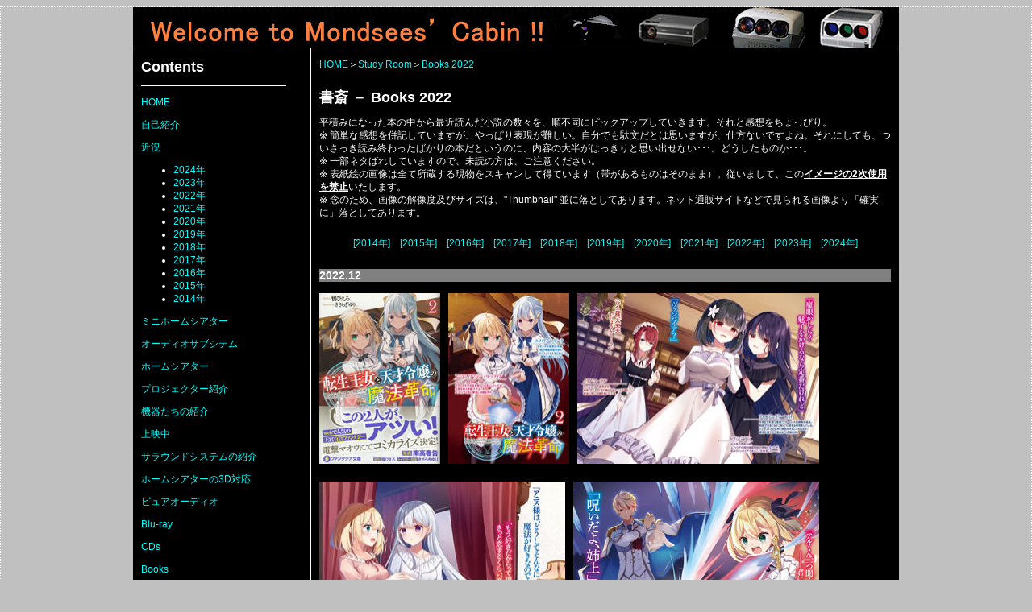

--- FILE ---
content_type: text/html
request_url: http://mondsees-cabin.com/study_room/books/books_2022.html
body_size: 127012
content:
<!DOCTYPE html PUBLIC "-//W3C//DTD XHTML 1.0 Transitional//EN" "http://www.w3.org/TR/xhtml1/DTD/xhtml1-transitional.dtd">
<html xmlns="http://www.w3.org/1999/xhtml">
<head>
<meta http-equiv="Content-Type" content="text/html; charset=utf-8" />
<meta name="keywords" content="Home Theater,Mondsees' Cabin,モンこや,TEAC X-10R,HP 54510A,Tektronix 2432,Tektronix 11403A,ホームシアター,プロジェクター,サラウンド,PCオーディオ" />
<title>Books 2022</title>
<link href="../../style_sheets/style_main_body.css" rel="stylesheet" type="text/css" />
<style type="text/css">
<!--
a:link {
	color: #0FF;
	text-decoration: none;
}
a:visited {
	text-decoration: none;
	color: #F0F;
}
a:hover {
	text-decoration: none;
	color: #0F0;
}
a:active {
	text-decoration: none;
}
-->
</style></head>

<body>

<div id="territory">
  <div>
  <h1 id="style_header"><img src="../../images/home_top/welcome5.gif" width="950" height="50" alt="books" /></h1>
  </div>
  <div id="main_contents">
    <p><a href="../../index.html">HOME</a>＞<a href="../blu-ray/Blu-ray.html">Study Room</a>＞<a href="books_2022.html">Books 2022</a></p>
    <h2><a name="top" id="top"></a>書斎 － Books 2022</h2>
    <p>平積みになった本の中から最近読んだ小説の数々を、順不同にピックアップしていきます。それと感想をちょっぴり。<br />
    ※ 簡単な感想を併記していますが、やっぱり表現が難しい。自分でも駄文だとは思いますが、仕方ないですよね。それにしても、ついさっき読み終わったばかりの本だというのに、内容の大半がはっきりと思い出せない･･･。どうしたものか･･･。<br />
    ※ 一部ネタばれしていますので、未読の方は、ご注意ください。<br />
    ※ 表紙絵の画像は全て所蔵する現物をスキャンして得ています（帯があるものはそのまま）。従いまして、この<u><strong>イメージの2次使用を禁止</strong></u>いたします。<br />
    ※ 念のため、画像の解像度及びサイズは、&quot;Thumbnail&quot; 並に落としてあります。ネット通販サイトなどで見られる画像より「確実に」落としてあります。    </p>
    <p align="center"><a href="books_2014.html">[2014年]</a>　<a href="books_2015.html">[2015年]</a>　<a href="books_2016.html">[2016年]</a>　<a href="books_2017.html">[2017年]</a>　<a href="books_2018.html">[2018年]</a>　<a href="books_2019.html">[2019年]</a>　<a href="books_2020.html">[2020年]</a>　<a href="books_2021.html">[2021年]</a>　<a href="books_2022.html">[2022年]</a>　<a href="books_2023.html">[2023年]</a>　<a href="books_2024.html">[2024年]</a></p>
    <h3>2022.12</h3>
    <p><a name="the_magical_revolution_of_reincarnation_princess_and_genius_young_lady_2" id="the_magical_revolution_of_reincarnation_princess_and_genius_young_lady_2"></a><a href="https://www.amazon.co.jp/dp/4040736915?&amp;linkCode=ll1&amp;tag=mondsee-22&amp;linkId=c1b2250c169b32bc79f0fbe72001e8fa&amp;language=ja_JP&amp;ref_=as_li_ss_tl"><img src="../../images/books_2022/the_magical_revolution_of_reincarnation_princess_and_genius_young_lady_2.jpg" alt="the_magical_revolution_of_reincarnation_princess_and_genius_young_lady_2" width="150" height="212" class="insert_image_2" /></a><a href="https://www.amazon.co.jp/dp/4040736915?&amp;linkCode=ll1&amp;tag=mondsee-22&amp;linkId=c1b2250c169b32bc79f0fbe72001e8fa&amp;language=ja_JP&amp;ref_=as_li_ss_tl"><img src="../../images/books_2022/the_magical_revolution_of_reincarnation_princess_and_genius_young_lady_2_front.jpg" alt="the_magical_revolution_of_reincarnation_princess_and_genius_young_lady_2_front" width="150" height="212" class="insert_image_2" /></a><a href="https://www.amazon.co.jp/dp/4040736915?&amp;linkCode=ll1&amp;tag=mondsee-22&amp;linkId=c1b2250c169b32bc79f0fbe72001e8fa&amp;language=ja_JP&amp;ref_=as_li_ss_tl"><img src="../../images/books_2022/the_magical_revolution_of_reincarnation_princess_and_genius_young_lady_2_chracters.jpg" alt="the_magical_revolution_of_reincarnation_princess_and_genius_young_lady_2_chracters" width="300" height="212" class="insert_image_2" /></a></p>
    <div class="clear_both"></div>
    <p><a href="https://www.amazon.co.jp/dp/4040736915?&amp;linkCode=ll1&amp;tag=mondsee-22&amp;linkId=c1b2250c169b32bc79f0fbe72001e8fa&amp;language=ja_JP&amp;ref_=as_li_ss_tl"><img src="../../images/books_2022/the_magical_revolution_of_reincarnation_princess_and_genius_young_lady_2_illust_1.jpg" alt="the_magical_revolution_of_reincarnation_princess_and_genius_young_lady_2_illust_1" width="305" height="216" class="insert_image_2" /></a><a href="https://www.amazon.co.jp/dp/4040736915?&amp;linkCode=ll1&amp;tag=mondsee-22&amp;linkId=c1b2250c169b32bc79f0fbe72001e8fa&amp;language=ja_JP&amp;ref_=as_li_ss_tl"><img src="../../images/books_2022/the_magical_revolution_of_reincarnation_princess_and_genius_young_lady_2_illust_2.jpg" alt="the_magical_revolution_of_reincarnation_princess_and_genius_young_lady_2_illust_2" width="305" height="216" class="insert_image_2" /></a></p>
    <div class="clear_both"></div>
    <p><a href="https://www.amazon.co.jp/dp/4040736915?&amp;linkCode=ll1&amp;tag=mondsee-22&amp;linkId=c1b2250c169b32bc79f0fbe72001e8fa&amp;language=ja_JP&amp;ref_=as_li_ss_tl"><strong><u>&quot;The Magical Revolution of Reincarnation Princess and Genius Young Lady....&quot; － 「転生王女と天才令嬢の魔法革命 2」</u></strong></a></p>
    <p>「<strong>国を揺るがす、姉弟喧嘩。</strong><br />
      天才令嬢・ユフィリアとともに、王国を襲うドラゴンを討伐したアニスフィア。次なる脅威・ヴァンパイアの謎に迫っていく二人の前に、因縁の弟・アルガルドが立ちはだかる――王宮百合ファンタジー、激動の第二幕。」<br />
    － 2022.12.14 <a href="https://fantasiabunko.jp/product/202001mahoukakumei/322002002149.html">富士見ファンタジア文庫「転生王女と天才令嬢の魔法革命 2」</a>より</p>
    <p><a name="the_magical_revolution_of_reincarnation_princess_and_genius_young_lady_1" id="the_magical_revolution_of_reincarnation_princess_and_genius_young_lady_1"></a><a href="https://www.amazon.co.jp/転生王女と天才令嬢の魔法革命-ファンタジア文庫-鴉-ぴえろ/dp/4040734769?__mk_ja_JP=カタカナ&amp;crid=1W0IGYW6PLO5B&amp;keywords=転生王女と天才令嬢の魔法革命+富士見ファンタジア文庫&amp;qid=1670978853&amp;qu=eyJxc2MiOiIxLjMyIiwicXNhIjoiMC4wMCIsInFzcCI6IjAuMDAifQ==&amp;s=books&amp;sprefix=転生王女と天才令嬢の魔法革命+富士見ファンタジア文庫,stripbooks,167&amp;sr=1-1&amp;linkCode=ll1&amp;tag=mondsee-22&amp;linkId=7727178d038430a3732e09a0fd545676&amp;language=ja_JP&amp;ref_=as_li_ss_tl"><img src="../../images/books_2022/the_magical_revolution_of_reincarnation_princess_and_genius_young_lady_1.jpg" alt="the_magical_revolution_of_reincarnation_princess_and_genius_young_lady_1" width="150" height="212" class="insert_image_2" /></a><a href="https://www.amazon.co.jp/転生王女と天才令嬢の魔法革命-ファンタジア文庫-鴉-ぴえろ/dp/4040734769?__mk_ja_JP=カタカナ&amp;crid=1W0IGYW6PLO5B&amp;keywords=転生王女と天才令嬢の魔法革命+富士見ファンタジア文庫&amp;qid=1670978853&amp;qu=eyJxc2MiOiIxLjMyIiwicXNhIjoiMC4wMCIsInFzcCI6IjAuMDAifQ==&amp;s=books&amp;sprefix=転生王女と天才令嬢の魔法革命+富士見ファンタジア文庫,stripbooks,167&amp;sr=1-1&amp;linkCode=ll1&amp;tag=mondsee-22&amp;linkId=7727178d038430a3732e09a0fd545676&amp;language=ja_JP&amp;ref_=as_li_ss_tl"><img src="../../images/books_2022/the_magical_revolution_of_reincarnation_princess_and_genius_young_lady_1_front.jpg" alt="the_magical_revolution_of_reincarnation_princess_and_genius_young_lady_1_front" width="150" height="212" class="insert_image_2" /></a><a href="https://www.amazon.co.jp/転生王女と天才令嬢の魔法革命-ファンタジア文庫-鴉-ぴえろ/dp/4040734769?__mk_ja_JP=カタカナ&amp;crid=1W0IGYW6PLO5B&amp;keywords=転生王女と天才令嬢の魔法革命+富士見ファンタジア文庫&amp;qid=1670978853&amp;qu=eyJxc2MiOiIxLjMyIiwicXNhIjoiMC4wMCIsInFzcCI6IjAuMDAifQ==&amp;s=books&amp;sprefix=転生王女と天才令嬢の魔法革命+富士見ファンタジア文庫,stripbooks,167&amp;sr=1-1&amp;linkCode=ll1&amp;tag=mondsee-22&amp;linkId=7727178d038430a3732e09a0fd545676&amp;language=ja_JP&amp;ref_=as_li_ss_tl"><img src="../../images/books_2022/the_magical_revolution_of_reincarnation_princess_and_genius_young_lady_1_chracters.jpg" alt="the_magical_revolution_of_reincarnation_princess_and_genius_young_lady_1_chracters" width="300" height="212" class="insert_image_2" /></a></p>
    <div class="clear_both"></div>
    <p><a href="https://www.amazon.co.jp/転生王女と天才令嬢の魔法革命-ファンタジア文庫-鴉-ぴえろ/dp/4040734769?__mk_ja_JP=カタカナ&amp;crid=1W0IGYW6PLO5B&amp;keywords=転生王女と天才令嬢の魔法革命+富士見ファンタジア文庫&amp;qid=1670978853&amp;qu=eyJxc2MiOiIxLjMyIiwicXNhIjoiMC4wMCIsInFzcCI6IjAuMDAifQ==&amp;s=books&amp;sprefix=転生王女と天才令嬢の魔法革命+富士見ファンタジア文庫,stripbooks,167&amp;sr=1-1&amp;linkCode=ll1&amp;tag=mondsee-22&amp;linkId=7727178d038430a3732e09a0fd545676&amp;language=ja_JP&amp;ref_=as_li_ss_tl"><img src="../../images/books_2022/the_magical_revolution_of_reincarnation_princess_and_genius_young_lady_1_illust_1.jpg" alt="the_magical_revolution_of_reincarnation_princess_and_genius_young_lady_1_illust_1" width="305" height="216" class="insert_image_2" /></a><a href="https://www.amazon.co.jp/転生王女と天才令嬢の魔法革命-ファンタジア文庫-鴉-ぴえろ/dp/4040734769?__mk_ja_JP=カタカナ&amp;crid=1W0IGYW6PLO5B&amp;keywords=転生王女と天才令嬢の魔法革命+富士見ファンタジア文庫&amp;qid=1670978853&amp;qu=eyJxc2MiOiIxLjMyIiwicXNhIjoiMC4wMCIsInFzcCI6IjAuMDAifQ==&amp;s=books&amp;sprefix=転生王女と天才令嬢の魔法革命+富士見ファンタジア文庫,stripbooks,167&amp;sr=1-1&amp;linkCode=ll1&amp;tag=mondsee-22&amp;linkId=7727178d038430a3732e09a0fd545676&amp;language=ja_JP&amp;ref_=as_li_ss_tl"><img src="../../images/books_2022/the_magical_revolution_of_reincarnation_princess_and_genius_young_lady_1_illust_2.jpg" alt="the_magical_revolution_of_reincarnation_princess_and_genius_young_lady_1_illust_2" width="305" height="216" class="insert_image_2" /></a></p>
    <div class="clear_both"></div>
    <p><a href="https://www.amazon.co.jp/転生王女と天才令嬢の魔法革命-ファンタジア文庫-鴉-ぴえろ/dp/4040734769?__mk_ja_JP=カタカナ&amp;crid=1W0IGYW6PLO5B&amp;keywords=転生王女と天才令嬢の魔法革命+富士見ファンタジア文庫&amp;qid=1670978853&amp;qu=eyJxc2MiOiIxLjMyIiwicXNhIjoiMC4wMCIsInFzcCI6IjAuMDAifQ==&amp;s=books&amp;sprefix=転生王女と天才令嬢の魔法革命+富士見ファンタジア文庫,stripbooks,167&amp;sr=1-1&amp;linkCode=ll1&amp;tag=mondsee-22&amp;linkId=7727178d038430a3732e09a0fd545676&amp;language=ja_JP&amp;ref_=as_li_ss_tl"><img src="../../images/books_2022/the_magical_revolution_of_reincarnation_princess_and_genius_young_lady_1_pamph.jpg" alt="the_magical_revolution_of_reincarnation_princess_and_genius_young_lady_1_pamph" width="305" height="217" class="insert_image" /><strong><u>&quot;The Magical Revolution of Reincarnation Princess and Genius Young Lady....&quot; － 「転生王女と天才令嬢の魔法革命」</u></strong></a></p>
    <p>「<strong>天真爛漫な転生王女×クール天才令嬢の王宮百合ファンタジー！</strong><br />
    前世の知識で独自の魔法、“魔学” を生み出した王女・アニスフィア。ある時、精霊に愛された天才令嬢・ユフィリアと一緒に住みながら研究を始めることになって！？ 二人の出会いが、国と二人の未来を変えていく！」<br />
    － 2022.12.14 <a href="https://fantasiabunko.jp/product/202001mahoukakumei/321909000800.html">富士見ファンタジア文庫「転生王女と天才令嬢の魔法革命」</a>より</p>
    <div class="clear_both"></div>
    <p><a name="mushoku_tensei_isekai_ittara_honki_dasu_special_book" id="mushoku_tensei_isekai_ittara_honki_dasu_special_book"></a><a href="https://www.amazon.co.jp/dp/4046819340?&amp;linkCode=ll1&amp;tag=mondsee-22&amp;linkId=265d0aba373b1e451a4758ee8a3076e3&amp;language=ja_JP&amp;ref_=as_li_ss_tl"><img src="../../images/books_2022/mushoku_tensei_isekai_ittara_honki_dasu_special_book.jpg" alt="mushoku_tensei_isekai_ittara_honki_dasu_special_book" width="150" height="213" class="insert_image_2" /></a><a href="https://www.amazon.co.jp/dp/4046819340?&amp;linkCode=ll1&amp;tag=mondsee-22&amp;linkId=265d0aba373b1e451a4758ee8a3076e3&amp;language=ja_JP&amp;ref_=as_li_ss_tl"><img src="../../images/books_2022/mushoku_tensei_isekai_ittara_honki_dasu_special_book_front.jpg" alt="mushoku_tensei_isekai_ittara_honki_dasu_special_book_front" width="150" height="213" class="insert_image_2" /></a><a href="https://www.amazon.co.jp/dp/4046819340?&amp;linkCode=ll1&amp;tag=mondsee-22&amp;linkId=265d0aba373b1e451a4758ee8a3076e3&amp;language=ja_JP&amp;ref_=as_li_ss_tl"><img src="../../images/books_2022/mushoku_tensei_isekai_ittara_honki_dasu_special_book_pamph.jpg" alt="mushoku_tensei_isekai_ittara_honki_dasu_special_book_pamph" width="321" height="213" class="insert_image_2" /></a></p>
    <div class="clear_both"></div>
    <p><a href="https://www.amazon.co.jp/dp/4046819340?&amp;linkCode=ll1&amp;tag=mondsee-22&amp;linkId=265d0aba373b1e451a4758ee8a3076e3&amp;language=ja_JP&amp;ref_=as_li_ss_tl"><strong><u>「無職転生 ～異世界行ったら本気だす～ スペシャルブック」</u></strong></a></p>
    <p>「<strong>特別書き下ろしストーリーなどを収録した『スペシャルブック』が登場！</strong><br />
      異世界転生作品の金字塔『無職転生　～異世界行ったら本気だす～』、ついに26巻で本編完結！<br />
      これを祝して、作品のこれまでの歩み、日本未公開編含む珠玉のショートストーリー、特別書き下ろしストーリーなどを収録した「スペシャルブック」が登場。<br />
      さらには、コミカライズ担当漫画家からのお祝い漫画、著名人からのお祝いコメント、そして著者の理不尽な孫の手先生・イラストレーターのシロタカ先生のロングインタビューまでをも豪華収録！<br />
    シリーズ完結の余韻をそのままに。全ての『無職転生　～異世界行ったら本気だす～』ファン必読の一冊!!</p>
    <p>＜収録コンテンツ＞<br />
      ・ シリーズ年表　～『無職転生』シリーズの歩み～<br />
      → 連載開始から10年、シリーズの歴史がここに<br />
      ・ 作中年表　～ルーデウスの人生史～<br />
      → ルーデウスの人生、作品内の歴史を振り返る貴重なデータ<br />
      ・ 完結お祝いメッセージ<br />
      → 本編完結を祝し、各界から寄せられたコメントを収録<br />
      ・ 完結お祝い寄稿　描き下ろし漫画<br />
      → シリーズのコミカライズ連載中のフジカワユカ先生、石見翔子先生、米田和佐先生、日崖タケ先生による豪華描き下ろし短編<br />
      ・ ショートストーリーズ<br />
      → 日本初公開編を含む、計38編の珠玉のショートストーリー<br />
      ・ 理不尽な孫の手先生書き下ろしストーリー<br />
      → 25ページ超、本書書き下ろしの限定ストーリー<br />
      ・ 理不尽な孫の手先生・シロタカ先生　ロングインタビュー<br />
      → 連載当時の思い出、物語＆キャラクターの制作秘話まで大ボリュームで収録」</p>
    <p>－ 2022.12.6 <a href="https://mfbooks.jp/product/mushoku/322207001266.html">MFブックス「無職転生 ～異世界行ったら本気だす～ スペシャルブック」</a>より</p>
<p><a name="mushoku_tensei_isekai_ittara_honki_dasu_26" id="mushoku_tensei_isekai_ittara_honki_dasu_26"></a><a href="https://www.amazon.co.jp/dp/4046819332?&amp;linkCode=ll1&amp;tag=mondsee-22&amp;linkId=679579d8ef8c00df59f5aff566f8996e&amp;language=ja_JP&amp;ref_=as_li_ss_tl"><img src="../../images/books_2022/mushoku_tensei_isekai_ittara_honki_dasu_26.jpg" alt="mushoku_tensei_isekai_ittara_honki_dasu_26" width="150" height="213" class="insert_image_2" /></a><a href="https://www.amazon.co.jp/dp/4046819332?&amp;linkCode=ll1&amp;tag=mondsee-22&amp;linkId=679579d8ef8c00df59f5aff566f8996e&amp;language=ja_JP&amp;ref_=as_li_ss_tl"><img src="../../images/books_2022/mushoku_tensei_isekai_ittara_honki_dasu_26_book_front.jpg" alt="mushoku_tensei_isekai_ittara_honki_dasu_26_book_front" width="150" height="213" class="insert_image_2" /></a><a href="https://www.amazon.co.jp/dp/4046819332?&amp;linkCode=ll1&amp;tag=mondsee-22&amp;linkId=679579d8ef8c00df59f5aff566f8996e&amp;language=ja_JP&amp;ref_=as_li_ss_tl"><img src="../../images/books_2022/mushoku_tensei_isekai_ittara_honki_dasu_26_characters.jpg" alt="mushoku_tensei_isekai_ittara_honki_dasu_26_characters" width="300" height="213" class="insert_image_2" /></a></p>
    <div class="clear_both"></div>
    <p><a href="https://www.amazon.co.jp/dp/4046819332?&amp;linkCode=ll1&amp;tag=mondsee-22&amp;linkId=679579d8ef8c00df59f5aff566f8996e&amp;language=ja_JP&amp;ref_=as_li_ss_tl"><img src="../../images/books_2022/mushoku_tensei_isekai_ittara_honki_dasu_26_illust.jpg" alt="mushoku_tensei_isekai_ittara_honki_dasu_26_illust" width="150" height="213" class="insert_image_2" /><img src="../../images/books_2022/mushoku_tensei_isekai_ittara_honki_dasu_26_pamph.jpg" alt="mushoku_tensei_isekai_ittara_honki_dasu_26_pamph" width="314" height="213" class="insert_image_2" /><strong><u>「無職転生 ～異世界行ったら本気だす～ 26」</u></strong></a></p>
    <p>「<strong>ルーデウスの物語ここに完結!!</strong><br />
      ギースとともに姿を現したヒトガミ最後の使徒、バーディガーディ。<br />
      何度でも体を再生させる事が出来る不死魔族の特性を持ち、ラプラスが作った伝説の鎧『闘神鎧』を装備する、最強の相手と対峙することになったルーデウス達一行。<br />
      『……分かりました。決闘をお受けします。この場にいる全員で、お相手しましょう』<br />
      避けることのできない、死力を尽くした総力戦の行方は？ そして、長きにわたるヒトガミとの戦いの結末は……!?<br />
      ルーデウスの物語ここに完結!!　<br />
      人生やり直し型転生ファンタジー、刮目の第二十六巻！」<br />
    － 2022.12.4 <a href="https://mfbooks.jp/product/mushoku/322207001265.html">MFブックス「無職転生 ～異世界行ったら本気だす～ 26」</a>より</p>
    <div class="clear_both"></div>
    <h3>2022.11</h3>
    <p><a name="regarding_reincarnated_to_slime_20" id="regarding_reincarnated_to_slime_20"></a><a href="https://www.amazon.co.jp/転生したらスライムだった件-20-GCノベルズ-伏瀬/dp/4867163392?&amp;linkCode=ll1&amp;tag=mondsee-22&amp;linkId=ea1e2d9dc9db3ce3cec7dd49793ba3bf&amp;language=ja_JP&amp;ref_=as_li_ss_tl"><img src="../../images/books_2022/regarding_reincarnated_to_slime_20.jpg" alt="regarding_reincarnated_to_slime_20" width="150" height="213" class="insert_image_2" /></a><a href="https://www.amazon.co.jp/転生したらスライムだった件-20-GCノベルズ-伏瀬/dp/4867163392?&amp;linkCode=ll1&amp;tag=mondsee-22&amp;linkId=ea1e2d9dc9db3ce3cec7dd49793ba3bf&amp;language=ja_JP&amp;ref_=as_li_ss_tl"><img src="../../images/books_2022/regarding_reincarnated_to_slime_20_illust_front.jpg" alt="regarding_reincarnated_to_slime_20_illust_front" width="150" height="213" class="insert_image_2" /></a><a href="https://www.amazon.co.jp/転生したらスライムだった件-20-GCノベルズ-伏瀬/dp/4867163392?&amp;linkCode=ll1&amp;tag=mondsee-22&amp;linkId=ea1e2d9dc9db3ce3cec7dd49793ba3bf&amp;language=ja_JP&amp;ref_=as_li_ss_tl"><img src="../../images/books_2022/regarding_reincarnated_to_slime_20_illust_1.jpg" alt="regarding_reincarnated_to_slime_20_illust_1" width="300" height="213" class="insert_image_2" /></a></p>
    <div class="clear_both"></div>
    <p><a href="https://www.amazon.co.jp/転生したらスライムだった件-20-GCノベルズ-伏瀬/dp/4867163392?&amp;linkCode=ll1&amp;tag=mondsee-22&amp;linkId=ea1e2d9dc9db3ce3cec7dd49793ba3bf&amp;language=ja_JP&amp;ref_=as_li_ss_tl"><img src="../../images/books_2022/regarding_reincarnated_to_slime_20_illust_2.jpg" alt="regarding_reincarnated_to_slime_20_illust_2" width="300" height="222" class="insert_image_2" /></a><a href="https://www.amazon.co.jp/転生したらスライムだった件-20-GCノベルズ-伏瀬/dp/4867163392?&amp;linkCode=ll1&amp;tag=mondsee-22&amp;linkId=ea1e2d9dc9db3ce3cec7dd49793ba3bf&amp;language=ja_JP&amp;ref_=as_li_ss_tl"><img src="../../images/books_2022/regarding_reincarnated_to_slime_20_illust_card.jpg" alt="regarding_reincarnated_to_slime_20_illust_card" width="150" height="222" class="insert_image_2" /></a><a href="https://www.amazon.co.jp/転生したらスライムだった件-20-GCノベルズ-伏瀬/dp/4867163392?&amp;linkCode=ll1&amp;tag=mondsee-22&amp;linkId=ea1e2d9dc9db3ce3cec7dd49793ba3bf&amp;language=ja_JP&amp;ref_=as_li_ss_tl"><img src="../../images/books_2022/regarding_reincarnated_to_slime_20_pamph.jpg" alt="regarding_reincarnated_to_slime_20_pamph" width="146" height="222" class="insert_image_2" /></a></p>
    <div class="clear_both"></div>
    <p><a href="https://www.amazon.co.jp/転生したらスライムだった件-20-GCノベルズ-伏瀬/dp/4867163392?&amp;linkCode=ll1&amp;tag=mondsee-22&amp;linkId=ea1e2d9dc9db3ce3cec7dd49793ba3bf&amp;language=ja_JP&amp;ref_=as_li_ss_tl"><strong><u>&quot;Regarding Reincarnated to Slime&quot; － 「転生したらスライムだった件 20」</u></strong></a></p>
    <p>「<strong>シリーズ累計3000万部突破！最強転生ファンタジー最新刊いよいよ登場。</strong><br />
      暴走と覚醒の最終章――<br />
      因縁の敵ミカエルを制したリムルであったが、各地では今もなお激戦が続いていた。<br />
      ミリム陣営と蟲型魔人（インセクター）の戦いもまた、両陣営入り乱れた混戦の様相を呈している。理不尽なほどに力を持つミリムが本気モードに移行し、勝敗の行方は決まったかのように思われたそのとき、戦場に氷雪の美女が現れ戦況を激変させる――。<br />
      その美女、世界に3体しか現存しない竜種の長姉 “ヴェルザード” が、圧倒的な力で場を制圧し、戦場を氷漬けにしてしまったのだ。<br />
      仲間を失い暴走を始めるミリム。<br />
      そしてミリムを止めるべく、リムルもまた戦場へと舞い戻るのだった。<br />
      大人気転生ファンタジー待望の最新刊、遂に登場！！」<br />
      － 2024.1.8 <a href="https://gcnovels.jp/book/1403">GC NOVELS「転生したらスライムだった件 20」</a>より<br />
    </p>
<h3>2022.9</h3>
    <p><a name="silent_witch_4" id="silent_witch_4"></a><a href="https://www.amazon.co.jp/dp/4040746260?&amp;linkCode=ll1&amp;tag=mondsee-22&amp;linkId=da3fa38c0921398dc30a2e1e8dfdbe29&amp;language=ja_JP&amp;ref_=as_li_ss_tl"><img src="../../images/books_2022/silent_witch_4.jpg" alt="silent_witch_4" width="150" height="222" class="insert_image_2" /></a><a href="https://www.amazon.co.jp/dp/4040746260?&amp;linkCode=ll1&amp;tag=mondsee-22&amp;linkId=da3fa38c0921398dc30a2e1e8dfdbe29&amp;language=ja_JP&amp;ref_=as_li_ss_tl"><img src="../../images/books_2022/silent_witch_4_illust_1.jpg" alt="silent_witch_4_illust_1" width="150" height="222" class="insert_image_2" /></a><a href="https://www.amazon.co.jp/dp/4040746260?&amp;linkCode=ll1&amp;tag=mondsee-22&amp;linkId=da3fa38c0921398dc30a2e1e8dfdbe29&amp;language=ja_JP&amp;ref_=as_li_ss_tl"><img src="../../images/books_2022/silent_witch_4_illust_2.jpg" alt="silent_witch_4_illust_2" width="300" height="222" class="insert_image_2" /></a></p>
    <div class="clear_both"></div>
    <p><a href="https://www.amazon.co.jp/dp/4040746260?&amp;linkCode=ll1&amp;tag=mondsee-22&amp;linkId=da3fa38c0921398dc30a2e1e8dfdbe29&amp;language=ja_JP&amp;ref_=as_li_ss_tl"><img src="../../images/books_2022/silent_witch_4_illust_3.jpg" alt="silent_witch_4_illust_3" width="150" height="227" class="insert_image_2" /><img src="../../images/books_2022/silent_witch_4_pamph.jpg" alt="silent_witch_4_pamph" width="170" height="227" class="insert_image_2" /><img src="../../images/books_2022/silent_witch_4_bookmark_front.jpg" alt="silent_witch_4_bookmark_front" width="81" height="227" class="insert_image_2" /><img src="../../images/books_2022/silent_witch_4_bookmark_back.jpg" alt="silent_witch_4_bookmark_back" width="81" height="227" class="insert_image_2" /><strong><u>&quot;Silent Witch IV Secrets of the Silent Witch&quot; － 「サイレント・ウィッチ IV 沈黙の魔女の隠しごと」</u></strong></a></p>
    <p>「<strong>学園祭で最大のピンチ到来!? 協力者たちも総動員で第二王子を守りきれ！</strong><br />
      第二王子のお披露目のため強行される学園祭。ただでさえきな臭い状況なのに、当日の朝、学園に呪具が紛れ込んだとの報せまで舞い込む。結界の魔術師や使い魔、悪役令嬢の力も借りて、沈黙の魔女は勝負の一日に挑む！」<br />
    － 2022.9.30 <a href="https://kadokawabooks.jp/product/silentwitch/322204000188.html">KADOKAWA BOOKS「サイレント・ウィッチ IV」</a>より</p>
    <div class="clear_both"></div>
    <p><a name="silent_witch_3" id="silent_witch_3"></a><a href="https://www.amazon.co.jp/dp/404074375X?&amp;linkCode=ll1&amp;tag=mondsee-22&amp;linkId=4c8eae12ca9e80c68cb5bffad979024d&amp;language=ja_JP&amp;ref_=as_li_ss_tl"><img src="../../images/books_2022/silent_witch_3.jpg" alt="silent_witch_3" width="150" height="222" class="insert_image_2" /></a><a href="https://www.amazon.co.jp/dp/404074375X?&amp;linkCode=ll1&amp;tag=mondsee-22&amp;linkId=4c8eae12ca9e80c68cb5bffad979024d&amp;language=ja_JP&amp;ref_=as_li_ss_tl"><img src="../../images/books_2022/silent_witch_3_illust_1.jpg" alt="silent_witch_3_illust_1" width="150" height="222" class="insert_image_2" /></a><a href="https://www.amazon.co.jp/dp/404074375X?&amp;linkCode=ll1&amp;tag=mondsee-22&amp;linkId=4c8eae12ca9e80c68cb5bffad979024d&amp;language=ja_JP&amp;ref_=as_li_ss_tl"><img src="../../images/books_2022/silent_witch_3_illust_2.jpg" alt="silent_witch_3_illust_2" width="300" height="222" class="insert_image_2" /></a></p>
    <div class="clear_both"></div>
    <p><a href="https://www.amazon.co.jp/dp/404074375X?&amp;linkCode=ll1&amp;tag=mondsee-22&amp;linkId=4c8eae12ca9e80c68cb5bffad979024d&amp;language=ja_JP&amp;ref_=as_li_ss_tl"><img src="../../images/books_2022/silent_witch_3_illust_3.jpg" alt="silent_witch_3_illust_3" width="150" height="227" class="insert_image_2" /><img src="../../images/books_2022/silent_witch_3_pamph.jpg" alt="silent_witch_3_pamph" width="166" height="227" class="insert_image_2" /><strong><u><img src="../../images/books_2022/silent_witch_3_bookmark_front.jpg" alt="silent_witch_3_bookmark_front" width="82" height="227" class="insert_image_2" /><img src="../../images/books_2022/silent_witch_3_bookmark_back.jpg" alt="silent_witch_3_bookmark_back" width="82" height="227" class="insert_image_2" />&quot;Silent Witch III Secrets of the Silent Witch&quot; － 「サイレント・ウィッチ III 沈黙の魔女の隠しごと」</u></strong></a></p>
    <p>「<strong>旧友との再会、〈星詠みの魔女〉からの召集――最強の魔女に試練が相次ぐ！</strong><br />
      モニカの母校・ミネルヴァも参加する三大名門校のチェス大会。『七賢人様がこんなところで学生ごっこ？』と変装はすぐ旧友に見抜かれ、モニカの学生生活は終了の瀬戸際に！ だが次の暗殺者も待ってはくれず……？」<br />
      － 2022.9.28 <a href="https://kadokawabooks.jp/product/silentwitch/322109000488.html">KADOKAWA BOOKS「サイレント・ウィッチ III」</a>より</p>
    <div class="clear_both"></div>
    <p><a href="https://www.amazon.co.jp/dp/4047361402?&amp;linkCode=ll1&amp;tag=mondsee-22&amp;linkId=e8f938c55c985caa12855c5a316fae02&amp;language=ja_JP&amp;ref_=as_li_ss_tl"><img src="../../images/books_2022/jimi_de_medatanai_watashi_ha_kyou_de_owari_ni_shimasu_4.jpg" alt="jimi_de_medatanai_watashi_ha_kyou_de_owari_ni_shimasu_4" width="150" height="223" class="insert_image" /></a><a name="jimi_de_medatanai_watashi_ha_kyou_de_owari_ni_shimasu_4" id="jimi_de_medatanai_watashi_ha_kyou_de_owari_ni_shimasu_4"></a><a href="https://www.amazon.co.jp/dp/4047361402?&amp;linkCode=ll1&amp;tag=mondsee-22&amp;linkId=e8f938c55c985caa12855c5a316fae02&amp;language=ja_JP&amp;ref_=as_li_ss_tl"><strong><u>「地味で目立たない私は、今日で終わりにします。 4 悪に堕ちた聖女を浄化する女神に大変身！」</u></strong></a></p>
    <p>「<strong>元・悪役令嬢が ”聖女” を癒やす!? 癒しの宿経営、堂々完結!!</strong><br />
      『妖精の宿木亭』の女将として皆を癒やす転生令嬢ラナ。特技の変装で今度は神殿に潜入！ 因縁の相手とか関係なく、闇の妖精に取り憑かれた聖女を浄化します！ ところが神殿では聖女が行方不明になっており……!?」<br />
    － 2022.9.26 <a href="https://kadokawabooks.jp/product/jimidemedatanaiwatasi/322002000752.html">KADOKAWA BOOKS「地味で目立たない私は、今日で終わりにします。 4」</a>より</p>
    <div class="clear_both"></div>
    <p><a href="https://www.amazon.co.jp/dp/4047358150?&amp;linkCode=ll1&amp;tag=mondsee-22&amp;linkId=c34039932897e3672561df6a2fd79ed9&amp;language=ja_JP&amp;ref_=as_li_ss_tl"><img src="../../images/books_2022/jimi_de_medatanai_watashi_ha_kyou_de_owari_ni_shimasu_3.jpg" alt="jimi_de_medatanai_watashi_ha_kyou_de_owari_ni_shimasu_3" width="150" height="221" class="insert_image" /></a><a name="jimi_de_medatanai_watashi_ha_kyou_de_owari_ni_shimasu_3" id="jimi_de_medatanai_watashi_ha_kyou_de_owari_ni_shimasu_3"></a><a href="https://www.amazon.co.jp/dp/4047358150?&amp;linkCode=ll1&amp;tag=mondsee-22&amp;linkId=c34039932897e3672561df6a2fd79ed9&amp;language=ja_JP&amp;ref_=as_li_ss_tl"><strong><u>「地味で目立たない私は、今日で終わりにします。 3 聖獣と一緒に大地を潤す天使に大変身！」</u></strong></a></p>
    <p>「<strong>元悪役令嬢、聖女の代わりに大地を潤す!? 癒しの宿経営、第3弾!!</strong><br />
      『妖精の宿木亭』の女将、はたまたヒーラーとして活躍中の転生令嬢ラナ。妖精界へ行ったことをきっかけに女神の加護を受けて、癒しの力もパワーアップ！ そんな折、聖女のお世話係が謎の病に罹ったと聞き……!?」<br />
    － 2022.9.26 <a href="https://kadokawabooks.jp/product/jimidemedatanaiwatasi/321907000278.html">KADOKAWA BOOKS「地味で目立たない私は、今日で終わりにします。 3」</a>より</p>
    <div class="clear_both"></div>
    <p><a href="https://www.amazon.co.jp/dp/4047355607?&amp;linkCode=ll1&amp;tag=mondsee-22&amp;linkId=ba27c15230cb4d4ff803b87de71d9745&amp;language=ja_JP&amp;ref_=as_li_ss_tl"><img src="../../images/books_2022/jimi_de_medatanai_watashi_ha_kyou_de_owari_ni_shimasu_2.jpg" alt="jimi_de_medatanai_watashi_ha_kyou_de_owari_ni_shimasu_2" width="150" height="219" class="insert_image" /></a><a name="jimi_de_medatanai_watashi_ha_kyou_de_owari_ni_shimasu_2" id="jimi_de_medatanai_watashi_ha_kyou_de_owari_ni_shimasu_2"></a><a href="https://www.amazon.co.jp/dp/4047355607?&amp;linkCode=ll1&amp;tag=mondsee-22&amp;linkId=ba27c15230cb4d4ff803b87de71d9745&amp;language=ja_JP&amp;ref_=as_li_ss_tl"><strong><u>「地味で目立たない私は、今日で終わりにします。 2 神出鬼没の聖なるヒーラーにに大変身！」</u></strong></a></p>
    <p>「<strong>元は悪役だったはずなのに ⇒ 秘密の ”癒し能力” がアップ中♪</strong><br />
      下町の宿屋＆食堂の女将を始めた転生令嬢ラナ。順調な経営中、今度は「宿に泊まると体の調子がいい」と評判になる。不思議に思っていると、妖精からラナの『女神の力』が発動して癒していると教えられ……!?」<br />
    － 2022.9.26 <a href="https://kadokawabooks.jp/product/jimidemedatanaiwatasi/321812000441.html">KADOKAWA BOOKS「地味で目立たない私は、今日で終わりにします。 2」</a>より</p>
    <div class="clear_both"></div>
    <p><a name="jimi_de_medatanai_watashi_ha_kyou_de_owari_ni_shimasu_1" id="jimi_de_medatanai_watashi_ha_kyou_de_owari_ni_shimasu_1"></a><a href="https://www.amazon.co.jp/dp/4047355593?&amp;linkCode=ll1&amp;tag=mondsee-22&amp;linkId=6871774093b502b7537c944b21fd8ee3&amp;language=ja_JP&amp;ref_=as_li_ss_tl"><img src="../../images/books_2022/jimi_de_medatanai_watashi_ha_kyou_de_owari_ni_shimasu_1.jpg" alt="jimi_de_medatanai_watashi_ha_kyou_de_owari_ni_shimasu_1" width="150" height="221" class="insert_image_2" /><img src="../../images/books_2022/jimi_de_medatanai_watashi_ha_kyou_de_owari_ni_shimasu_1_front.jpg" alt="jimi_de_medatanai_watashi_ha_kyou_de_owari_ni_shimasu_1_front" width="150" height="221" class="insert_image_2" /><img src="../../images/books_2022/jimi_de_medatanai_watashi_ha_kyou_de_owari_ni_shimasu_1_illust_characters_1.jpg" alt="jimi_de_medatanai_watashi_ha_kyou_de_owari_ni_shimasu_1_illust_characters_1" width="275" height="221" class="insert_image_2" /></a></p>
    <div class="clear_both"></div>
    <p><a href="https://www.amazon.co.jp/dp/4047355593?&amp;linkCode=ll1&amp;tag=mondsee-22&amp;linkId=6871774093b502b7537c944b21fd8ee3&amp;language=ja_JP&amp;ref_=as_li_ss_tl"><img src="../../images/books_2022/jimi_de_medatanai_watashi_ha_kyou_de_owari_ni_shimasu_1_illust_characters_2.jpg" alt="jimi_de_medatanai_watashi_ha_kyou_de_owari_ni_shimasu_1_illust_characters_2" width="300" height="243" class="insert_image" /><img src="../../images/books_2022/jimi_de_medatanai_watashi_ha_kyou_de_owari_ni_shimasu_1_2_pamph.jpg" alt="jimi_de_medatanai_watashi_ha_kyou_de_owari_ni_shimasu_1_2_pamph" width="350" height="243" class="insert_image_2" /></a></p>
    <div class="clear_both"></div>
    <p><a href="https://www.amazon.co.jp/dp/4047355593?&amp;linkCode=ll1&amp;tag=mondsee-22&amp;linkId=6871774093b502b7537c944b21fd8ee3&amp;language=ja_JP&amp;ref_=as_li_ss_tl"><strong><u>「地味で目立たない私は、今日で終わりにします。 1 下町で宿屋の女将に大変身！」</u></strong></a></p>
    <p>「<strong>悪役令嬢として追放⇒第二の人生を ”おいしく” スタート！</strong><br />
      聖女を苛めたとして王子から婚約破棄された転生令嬢ラナ。けれど裏では追放後の準備万端。前世のコスプレ趣味を活かして変身し、下町の宿屋兼食堂の女将に！ しかもラナの料理に体力回復効果があると評判になり…？」<br />
    － 2022.9.26 <a href="https://kadokawabooks.jp/product/jimidemedatanaiwatasi/321812000440.html">KADOKAWA BOOKS「地味で目立たない私は、今日で終わりにします。 1」</a>より</p>
    <div class="clear_both"><a href="https://www.amazon.co.jp/dp/4046814926?&amp;linkCode=ll1&amp;tag=mondsee-22&amp;linkId=fe174e2d4fcf19b0c4d7db80b630c572&amp;language=ja_JP&amp;ref_=as_li_ss_tl"><img src="../../images/books_2022/aku_no_seijo_2.jpg" alt="aku_no_seijo_2" width="150" height="212" class="insert_image_2" /></a><a href="https://www.amazon.co.jp/dp/4046814926?&amp;linkCode=ll1&amp;tag=mondsee-22&amp;linkId=fe174e2d4fcf19b0c4d7db80b630c572&amp;language=ja_JP&amp;ref_=as_li_ss_tl"><img src="../../images/books_2022/aku_no_seijo_2_illust_front.jpg" alt="aku_no_seijo_2_illust_front" width="150" height="212" class="insert_image_2" /></a><a href="https://www.amazon.co.jp/dp/4046814926?&amp;linkCode=ll1&amp;tag=mondsee-22&amp;linkId=fe174e2d4fcf19b0c4d7db80b630c572&amp;language=ja_JP&amp;ref_=as_li_ss_tl"><img src="../../images/books_2022/aku_no_seijo_2_illust_characters.jpg" alt="aku_no_seijo_2_illust_characters" width="300" height="212" class="insert_image_2" /></a></div>
<div class="clear_both"></div>
    <p><a href="https://www.amazon.co.jp/dp/4046814926?&amp;linkCode=ll1&amp;tag=mondsee-22&amp;linkId=fe174e2d4fcf19b0c4d7db80b630c572&amp;language=ja_JP&amp;ref_=as_li_ss_tl"><img src="../../images/books_2022/aku_no_seijo_2_illust.jpg" alt="aku_no_seijo_2_illust" width="150" height="213" class="insert_image" /></a><a name="aku_no_seijo_2" id="aku_no_seijo_2"></a><a href="https://www.amazon.co.jp/dp/4046814926?&amp;linkCode=ll1&amp;tag=mondsee-22&amp;linkId=fe174e2d4fcf19b0c4d7db80b630c572&amp;language=ja_JP&amp;ref_=as_li_ss_tl"><u><strong>「亜空の聖女 ～妹に濡れ衣を着せられた最強魔術師は、正体を隠してやり直す～ 2」</strong></u></a></p>
    <p>「<strong>世直しに暗躍する聖女、ついにその正体を明かす！</strong><br />
      亜空間に二十年間封印されていた聖女ソアリス。亜空間を脱し、正体を隠して、荒廃した王国の世直しに暗躍していた彼女は、国に強大な魔族の手が迫っていることに気づく。<br />
      それと同時に、正体を隠し暗躍する彼女が、実は魔族の味方であるという噂が国民の間に流れていることを知る。彼女は身の潔白を証明し、王国防衛の士気を高めるため、隣国との間に立ちはだかる炎の魔人を倒すことを決意する。さらに、国内の混乱に乗じてのさばる、ならず者の集まり・ハンターズの解体に乗り出す！<br />
      そんな中王国に、隣国から軍が攻めてきているという情報が入る。それは、魔族に操られた隣国軍からの総攻撃だった……！ 王国防衛に絡む聖騎士団との確執、そして国境での激戦……王国の脅威に立ち向かっていく中で、聖女はついにその正体を明かす！」<br />
    － 2022.9.26 <a href="https://mfbooks.jp/product/akuu/322203000300.html">MFブックス「亜空の聖女 2」</a>より</p>
    <div class="clear_both"></div>
    <p><a name="aku_no_seijo_1" id="aku_no_seijo_1"></a><a href="https://www.amazon.co.jp/dp/4046809922?&amp;linkCode=ll1&amp;tag=mondsee-22&amp;linkId=d74f95260e2e26f4d00e54ca82a5216c&amp;language=ja_JP&amp;ref_=as_li_ss_tl"><img src="../../images/books_2022/aku_no_seijo_1.jpg" alt="aku_no_seijo_1" width="150" height="213" class="insert_image_2" /></a><a href="https://www.amazon.co.jp/dp/4046809922?&amp;linkCode=ll1&amp;tag=mondsee-22&amp;linkId=d74f95260e2e26f4d00e54ca82a5216c&amp;language=ja_JP&amp;ref_=as_li_ss_tl"><img src="../../images/books_2022/aku_no_seijo_1_illust_front.jpg" alt="aku_no_seijo_1_illust_front" width="150" height="213" class="insert_image_2" /></a><a href="https://www.amazon.co.jp/dp/4046809922?&amp;linkCode=ll1&amp;tag=mondsee-22&amp;linkId=d74f95260e2e26f4d00e54ca82a5216c&amp;language=ja_JP&amp;ref_=as_li_ss_tl"><img src="../../images/books_2022/aku_no_seijo_1_illust_characters.jpg" alt="aku_no_seijo_1_illust_characters" width="300" height="213" class="insert_image_2" /></a></p>
    <div class="clear_both"></div>
    <p><a href="https://www.amazon.co.jp/dp/4046809922?&amp;linkCode=ll1&amp;tag=mondsee-22&amp;linkId=d74f95260e2e26f4d00e54ca82a5216c&amp;language=ja_JP&amp;ref_=as_li_ss_tl"><img src="../../images/books_2022/aku_no_seijo_1_illust_pinup.jpg" alt="aku_no_seijo_1_illust_pinup" width="150" height="213" class="insert_image" /></a><a href="https://www.amazon.co.jp/dp/4046809922?&amp;linkCode=ll1&amp;tag=mondsee-22&amp;linkId=d74f95260e2e26f4d00e54ca82a5216c&amp;language=ja_JP&amp;ref_=as_li_ss_tl"><u><strong>「亜空の聖女 ～妹に濡れ衣を着せられた最強魔術師は、正体を隠してやり直す～ 1」</strong></u></a></p>
    <p>「<strong>聖女、正体を隠して世直しに暗躍する！</strong><br />
      人々から聖女と呼ばれ、宮廷魔術師として活躍してきたソアリスは、嫉妬心に駆られた妹のリデアに陥れられ、亜空間に封印されてしまう。<br />
      持ち前の天才的な魔術の才能により空間魔術を開発し、数百年続くはずのその封印をたった二十年で破って出てきたソアリスだが、王国は変わってしまっていた。大量発生する魔物、ならず者に牛耳られる村、そして高レベルの魔族の侵攻にあう王都。<br />
      自分が平和にしてきたはずの世界が、なぜこんなことに？ ソアリスは自身の正体を隠し、陰から王国を立て直すことを決意する！ そして彼女は、大きな闇と向き合うことに――。<br />
      時に若者達を指導し、時に自身の手を汚し敵を成敗する、最強聖女の世直し譚！」<br />
    － 2022.9.26 <a href="https://mfbooks.jp/product/akuu/322108000954.html">MFブックス「亜空の聖女 1」</a>より</p>
    <div class="clear_both"></div>
    <p><a name="the_world_of_otome_games_is_a_tough_for_mobs_3" id="the_world_of_otome_games_is_a_tough_for_mobs_3"></a><a href="https://www.amazon.co.jp/乙女ゲー世界はモブに厳しい世界です-3-GCノベルズ-三嶋与夢/dp/4896378644?_encoding=UTF8&amp;qid=1663297420&amp;sr=8-1&amp;linkCode=ll1&amp;tag=mondsee-22&amp;linkId=791cc7be52775affc2e5b07e45018cc7&amp;language=ja_JP&amp;ref_=as_li_ss_tl"><img src="../../images/books_2022/the_world_of_otome_games_is_a_tough_for_mobs_3.jpg" alt="the_world_of_otome_games_is_a_tough_for_mobs_3" width="150" height="212" class="insert_image_2" /></a><a href="https://www.amazon.co.jp/乙女ゲー世界はモブに厳しい世界です-3-GCノベルズ-三嶋与夢/dp/4896378644?_encoding=UTF8&amp;qid=1663297420&amp;sr=8-1&amp;linkCode=ll1&amp;tag=mondsee-22&amp;linkId=791cc7be52775affc2e5b07e45018cc7&amp;language=ja_JP&amp;ref_=as_li_ss_tl"><img src="../../images/books_2022/the_world_of_otome_games_is_a_tough_for_mobs_3_illust_front.jpg" alt="the_world_of_otome_games_is_a_tough_for_mobs_3_illust_front" width="150" height="212" class="insert_image_2" /></a><a href="https://www.amazon.co.jp/乙女ゲー世界はモブに厳しい世界です-3-GCノベルズ-三嶋与夢/dp/4896378644?_encoding=UTF8&amp;qid=1663297420&amp;sr=8-1&amp;linkCode=ll1&amp;tag=mondsee-22&amp;linkId=791cc7be52775affc2e5b07e45018cc7&amp;language=ja_JP&amp;ref_=as_li_ss_tl"><img src="../../images/books_2022/the_world_of_otome_games_is_a_tough_for_mobs_3_illust_1.jpg" alt="the_world_of_otome_games_is_a_tough_for_mobs_3_illust_1" width="300" height="212" class="insert_image_2" /></a></p>
<div class="clear_both"></div>
    <p><a href="https://www.amazon.co.jp/乙女ゲー世界はモブに厳しい世界です-3-GCノベルズ-三嶋与夢/dp/4896378644?_encoding=UTF8&amp;qid=1663297420&amp;sr=8-1&amp;linkCode=ll1&amp;tag=mondsee-22&amp;linkId=791cc7be52775affc2e5b07e45018cc7&amp;language=ja_JP&amp;ref_=as_li_ss_tl"><img src="../../images/books_2022/the_world_of_otome_games_is_a_tough_for_mobs_3_illust_2.jpg" alt="the_world_of_otome_games_is_a_tough_for_mobs_3_illust_2" width="150" height="212" class="insert_image_2" /><img src="../../images/books_2022/the_world_of_otome_games_is_a_tough_for_mobs_3_ss.jpg" alt="the_world_of_otome_games_is_a_tough_for_mobs_3_ss" width="150" height="212" class="insert_image_2" /><strong><u>&quot;THE WORLD OF OTOME GAMES IS A TOUGH FOR MOBS.&quot; － 「乙女ゲー世界はモブに厳しい世界です 03」</u></strong></a></p>
    <p>「<strong>イケメン死すべし！モブから始まる、乙女ゲー風異世界ファンタジー！！</strong><br />
      修学旅行中に起きたファンオース公国の襲撃。 それを撃退したリオンは、またしても出世してしまう。 そんなリオンの躍進に危機感を覚えた一部の貴族たちは、 公国と内通し彼を陥れようと暗躍していた。 そして遂には、でっちあげの罪状でリオンを幽閉してしまう。 それこそが公国の策略であることも知らずに……。 リオンというホルファート王国最大戦力を封じられたまま、 公国最大の一手が王都を襲う！」<br />
    － 2022.9.16 <a href="https://gcnovels.jp/book/b159.html">GC NOVELS「乙女ゲー世界はモブに厳しい世界です 03」</a>より</p>
    <div class="clear_both"></div>
    <p><a href="https://www.amazon.co.jp/dp/404680601X?&amp;linkCode=ll1&amp;tag=mondsee-22&amp;linkId=080949784791cf34a0ead2eb7de00023&amp;language=ja_JP&amp;ref_=as_li_ss_tl"><img src="../../images/books_2022/henkyo_no_renkinjutsushi_2.jpg" alt="henkyo_no_renkinjutsushi_2" width="150" height="213" class="insert_image" /></a><a name="henkyo_no_renkinjutsushi_2" id="henkyo_no_renkinjutsushi_2"></a><a href="https://www.amazon.co.jp/dp/404680601X?&amp;linkCode=ll1&amp;tag=mondsee-22&amp;linkId=080949784791cf34a0ead2eb7de00023&amp;language=ja_JP&amp;ref_=as_li_ss_tl"><u><strong>「辺境の錬金術師 ～今更予算ゼロの職場に戻るとかもう無理～ 2」</strong></u></a></p>
    <p>「<strong>無自覚な最強錬金術師、今度は魔族と相対する!?</strong><br />
      自身の研究予算をゼロにすると錬金術協会から言い渡されたルストは、協会を辞めて旧友が領主を務める辺境の地で開発の手伝いをはじめる。<br />
      その規格外の錬金術により、辺境での問題を次々と解決していったルストは、辺境の地で錬金術部門のトップとなり、充実した日々をおくっていた。<br />
      ある日、領主のカリーンから新しい領都候補の視察を命じられたルストは、一つ目の候補地に向かったが、そこで神官騎士のタウラ、恩師のハルハマーと再会する。<br />
      しかし、呪術師の使い魔から襲撃を受け、ルストは彼と契約したドラゴン・セイルークを攫われてしまい……!?<br />
      桁外れの錬金術師ルストが、今度は国を脅かす存在と相対する!? 緊張の第二幕！」<br />
    － 2022.9.16 <a href="https://www.kadokawa.co.jp/product/322203000302/">MFブックス「辺境の錬金術師 2」</a>より</p>
    <div class="clear_both"></div>
    <p><a href="https://www.amazon.co.jp/dp/404680601X?&amp;linkCode=ll1&amp;tag=mondsee-22&amp;linkId=9a263140074ee9b8c2909cbeede605d5&amp;language=ja_JP&amp;ref_=as_li_ss_tl"><img src="../../images/books_2022/henkyo_no_renkinjutsushi_1.jpg" alt="henkyo_no_renkinjutsushi_1" width="150" height="213" class="insert_image" /></a><a name="henkyo_no_renkinjutsushi_1" id="henkyo_no_renkinjutsushi_1"></a><a href="https://www.amazon.co.jp/dp/404680601X?&amp;linkCode=ll1&amp;tag=mondsee-22&amp;linkId=9a263140074ee9b8c2909cbeede605d5&amp;language=ja_JP&amp;ref_=as_li_ss_tl"><strong><u>「辺境の錬金術師 ～今更予算ゼロの職場に戻るとかもう無理～ 1」</u></strong></a></p>
    <p>「<strong>無自覚な最強錬金術師による規格外な辺境生活スタート！</strong><br />
      錬金術師のルストはある日突然、職場である錬金術協会からルストが所属する基礎研究課の研究予算をゼロにすると言い渡される。これまでも雑用係として扱われてきたルストは、学生時代の友人で辺境の領主となった女騎士から開拓を手伝ってほしいと誘われたこともあり、退職を決める。<br />
      『私みたいな普通の錬金術師に出来ることなんて、たかが知れてると思うんだが』<br />
      だがしかし、なんとルストは世界でも最高峰の錬金術の使い手で、生み出す錬成素材も他人には造れない高度なものばかり。そんなルストが退職したため錬金術協会は大混乱になるが、もう遅い。ルストは活き活きと辺境の地で活躍し、周りから感謝される日々を送りはじめていた。<br />
      無自覚で桁外れの錬金術師ルストが、辺境と錬金術の常識を切り拓く！」<br />
      － 2022.9.16 <a href="https://www.kadokawa.co.jp/product/322103001893/">MFブックス「辺境の錬金術師 1」</a>より</p>
    <div class="clear_both"></div>
    <p><a href="https://www.amazon.co.jp/dp/4047358789?&amp;linkCode=ll1&amp;tag=mondsee-22&amp;linkId=246b83ac03f0f9d436bd578f021b4b55&amp;language=ja_JP&amp;ref_=as_li_ss_tl"><img src="../../images/books_2021/the_eminence_in_shadow_4.jpg" alt="the_eminence_in_shadow_4" width="150" height="214" class="insert_image" /></a><a name="the_eminence_in_shadow_4" id="the_eminence_in_shadow_4"></a><a href="https://www.amazon.co.jp/dp/4047358789?&amp;linkCode=ll1&amp;tag=mondsee-22&amp;linkId=246b83ac03f0f9d436bd578f021b4b55&amp;language=ja_JP&amp;ref_=as_li_ss_tl"><strong><u>&quot;The Eminence in Shadow&quot; － 「陰の実力者になりたくて！ 04」</u></strong></a></p>
    <p>「<strong>『風がーー泣いている』 シリーズ累計100万部突破!!</strong><br />
      父を殺め、国に背いたローズは、母・レイナ王妃を守るため、ドエム公爵の軍門に下った。<br />
      戦争の気配が濃厚に漂う芸術の都・オリアナ王国では、ローズとドエムの結婚が噂されている。<br />
      『許さんーーッ』<br />
      結婚なんて絶対にさせない。<br />
      たとえ親が許しても、僕が許さない。<br />
      なぜなら……<br />
      『ローズが『覇王』になれば僕の『陰の実力者』プレイが捗るのだから!!!!!』」<br />
    － 2021.10.17 <a href="https://www.kadokawa.co.jp/product/321909000343/">KADOKAWA eb! enterbrain「陰の実力者になりたくて！ 04」</a>より</p>
    <div class="clear_both"></div>
    <p><a href="https://www.amazon.co.jp/dp/4047357111?&amp;linkCode=ll1&amp;tag=mondsee-22&amp;linkId=173219b7810ded11d8ef074f8246ecef&amp;language=ja_JP&amp;ref_=as_li_ss_tl"><img src="../../images/books_2021/the_eminence_in_shadow_3.jpg" alt="the_eminence_in_shadow_3" width="150" height="214" class="insert_image" /></a><a name="the_eminence_in_shadow_3" id="the_eminence_in_shadow_3"></a><a href="https://www.amazon.co.jp/dp/4047357111?&amp;linkCode=ll1&amp;tag=mondsee-22&amp;linkId=173219b7810ded11d8ef074f8246ecef&amp;language=ja_JP&amp;ref_=as_li_ss_tl"><strong><u>&quot;The Eminence in Shadow&quot; － 「陰の実力者になりたくて！ 03」</u></strong></a></p>
    <p>「<strong>累計15万部突破!! 大人気・勘違いシリアスコメディ!!</strong><br />
      クレアに誘われ『無法都市』へと訪れたシド。<br />
      そこに眠る始祖の吸血鬼『血の女王』の討伐依頼に参加することになった彼の眼前に現れたのは、『最古のヴァンパイアハンター』を名乗る謎めいた美少女・メアリーだった。<br />
      『無法都市』の三大勢力、『暴君』ジャガノート、『妖狐』ユキメ、『吸血鬼』クリムゾンに加え、『始祖の血』と『悪魔憑き』の繋がりを探る『シャドウガーデン』までもが乱入し、混迷を極める戦場に今、『伝説の始祖』の覚醒の刻が迫る……！<br />
      とまあ、とにかくガチでビッグな『陰の実力者』的イベントが大発生!!!!!!!」<br />
      － 2021.10.17 <a href="https://www.kadokawa.co.jp/product/321904000577/">KADOKAWA eb! enterbrain「陰の実力者になりたくて！ 03」</a>より</p>
    <div class="clear_both"></div>
    <p><a href="https://www.amazon.co.jp/dp/4047355801?&amp;linkCode=ll1&amp;tag=mondsee-22&amp;linkId=da6392a5d0476e692766d5a647fe43eb&amp;language=ja_JP&amp;ref_=as_li_ss_tl"><img src="../../images/books_2021/the_eminence_in_shadow_2.jpg" alt="the_eminence_in_shadow_2" width="150" height="214" class="insert_image" /></a><a name="the_eminence_in_shadow_2" id="the_eminence_in_shadow_2"></a><a href="https://www.amazon.co.jp/dp/4047355801?&amp;linkCode=ll1&amp;tag=mondsee-22&amp;linkId=da6392a5d0476e692766d5a647fe43eb&amp;language=ja_JP&amp;ref_=as_li_ss_tl"><strong><u>&quot;The Eminence in Shadow&quot; － 「陰の実力者になりたくて！ 02」</u></strong></a></p>
    <p>「<strong>大人気・中二病×勘違い×異世界転生黙示録!!</strong><br />
      聖地・リンドブルムで行われる『女神の試練』イベントへと訪れたシド。<br />
      一年に一度、『聖域』の扉が開かれるこの日に、突如現れたのは、かつて世界に混乱と破壊を招いたと言われる『災厄の魔女・アウロラ』だった。<br />
      『災厄の魔女』と『聖域』、そして『ディアボロス教団』と『シャドウガーデン』の思惑が錯綜する！」<br />
    － 2021.10.17 <a href="https://www.kadokawa.co.jp/product/321812000831/">KADOKAWA eb! enterbrain「陰の実力者になりたくて！ 02」</a>より</p>
    <div class="clear_both"></div>
    <p><a href="https://www.amazon.co.jp/陰の実力者になりたくて-01-東西/dp/4047353027?__mk_ja_JP=カタカナ&amp;dchild=1&amp;keywords=陰の実力者になりたくて！&amp;qid=1630978569&amp;s=books&amp;sr=1-7&amp;linkCode=ll1&amp;tag=mondsee-22&amp;linkId=a5d7adccb722c3c137834a68be126f6d&amp;language=ja_JP&amp;ref_=as_li_ss_tl"><img src="../../images/books_2021/the_eminence_in_shadow_1.jpg" alt="the_eminence_in_shadow_1" width="150" height="211" class="insert_image" /></a><a name="the_eminence_in_shadow_1" id="the_eminence_in_shadow_1"></a><a href="https://www.amazon.co.jp/陰の実力者になりたくて-01-東西/dp/4047353027?__mk_ja_JP=カタカナ&amp;dchild=1&amp;keywords=陰の実力者になりたくて！&amp;qid=1630978569&amp;s=books&amp;sr=1-7&amp;linkCode=ll1&amp;tag=mondsee-22&amp;linkId=a5d7adccb722c3c137834a68be126f6d&amp;language=ja_JP&amp;ref_=as_li_ss_tl"><strong><u>&quot;The Eminence in Shadow&quot; － 「陰の実力者になりたくて！ 01」</u></strong></a></p>
    <p>「<strong>主人公最強×異世界転生×勘違いシリアスコメディ、爆誕!!</strong><br />
      『我が名はシャドウ。陰に潜み、陰を狩る者……』<br />
      みたいな中二病設定を楽しんでいたら、まさかの現実に!?<br />
      主人公でも、ラスボスでもない。<br />
      普段は実力を隠してモブに徹し、物語に陰ながら介入して密かに実力を示す『陰の実力者』。<br />
      この『陰の実力者』に憧れ、日々モブとして目立たず生活しながら、力を求めて修業していた少年は、事故で命を失い、異世界に転生した。<br />
      これ幸いと少年・シドは異世界で『陰の実力者』設定を楽しむために、『妄想』で作り上げた『闇の教団』を倒すべく（おふざけで）暗躍していたところ、どうやら本当に、その『闇の教団』が存在していて……？<br />
      ノリで配下にした少女たちは勘違いからシドを崇拝し、シドは本人も知らぬところで本物の『陰の実力者』になっていき、そしてシドが率いる陰の組織『シャドウガーデン』は、やがて世界の闇を滅ぼしていくーー。<br />
      『小説家になろう』の超人気作が、加筆修正の上、待望の単行本化！」<br />
      － 2021.9.7 <a href="https://www.kadokawa.co.jp/product/321806000138/">KADOKAWA eb! enterbrain「陰の実力者になりたくて！ 01」</a>より</p>
    <div class="clear_both"></div>
    <p><a name="the_thirty_first_princess_bride" id="the_thirty_first_princess_bride"></a><a href="https://ncode.syosetu.com/n8136dz/"><img src="../../images/books_2022/63a6300424cab8d31dc4125acc217f05.jpg" alt="63a6300424cab8d31dc4125acc217f05" width="300" height="200" class="insert_image_2" /></a><a href="https://ncode.syosetu.com/n8136dz/"><img src="../../images/books_2022/2efe6faf302a77471ded179816e1e8e0.jpg" alt="2efe6faf302a77471ded179816e1e8e0" width="300" height="200" class="insert_image_2" /></a></p>
    <div class="clear_both"></div>
    <p><a href="https://ncode.syosetu.com/n8136dz/"><strong><u>「31番目のお妃様 [WEB版] 全43話」</u></strong></a></p>
    <p>「<strong>ダナン国マクロン王のお妃選びが開始された。</strong><br />
      31人のお妃候補が王城に集う。<br />
      1日は1番目のお妃様、<br />
      2日は2番目のお妃様、<br />
      3日は3番目のお妃様、<br />
      ……<br />
      31日は貧乏くじのお妃様、<br />
      31日がある日しか王様のお越しはない。三ヶ月に一度しかない31日のお妃様は、だーれもなりたがらない。その31番目のお妃様に、僻地中の僻地であるカロディア領の若き領主の妹フェリアが選ばれた。<br />
      後宮は女の園……<br />
      女のバトルにフェリアは勝ち残れるのか？<br />
      後宮田舎娘奮闘記です」<br />
      － 2022.9.3 <a href="https://ncode.syosetu.com/n8136dz/">小説家になろう「31番目のお妃様」</a>より</p>
    <p><a name="sekai_no_owari_no_uncore_7_the_knight_of_reincarnation" id="sekai_no_owari_no_uncore_7_the_knight_of_reincarnation"></a><a href="https://www.amazon.co.jp/dp/4040683420?&amp;linkCode=ll1&amp;tag=mondsee-22&amp;linkId=f15f94e775a429708aa5aa9a3f9199d4&amp;language=ja_JP&amp;ref_=as_li_ss_tl"><img src="../../images/books_2022/sekai_no_owari_no_uncore_7_the_knight_of_reincarnation.jpg" alt="sekai_no_owari_no_uncore_7_the_knight_of_reincarnation" width="150" height="211" class="insert_image_2" /></a><a href="https://www.amazon.co.jp/dp/4040683420?&amp;linkCode=ll1&amp;tag=mondsee-22&amp;linkId=f15f94e775a429708aa5aa9a3f9199d4&amp;language=ja_JP&amp;ref_=as_li_ss_tl"><img src="../../images/books_2022/sekai_no_owari_no_uncore_7_the_knight_of_reincarnation_illust_front.jpg" alt="sekai_no_owari_no_uncore_7_the_knight_of_reincarnation_illust_front" width="150" height="211" class="insert_image_2" /></a><a href="https://www.amazon.co.jp/dp/4040683420?&amp;linkCode=ll1&amp;tag=mondsee-22&amp;linkId=f15f94e775a429708aa5aa9a3f9199d4&amp;language=ja_JP&amp;ref_=as_li_ss_tl"><img src="../../images/books_2022/sekai_no_owari_no_uncore_7_the_knight_of_reincarnation_illust_1.jpg" alt="sekai_no_owari_no_uncore_7_the_knight_of_reincarnation_illust_1" width="300" height="211" class="insert_image_2" /></a></p>
    <div class="clear_both"></div>
    <p><a href="https://www.amazon.co.jp/dp/4040683420?&amp;linkCode=ll1&amp;tag=mondsee-22&amp;linkId=f15f94e775a429708aa5aa9a3f9199d4&amp;language=ja_JP&amp;ref_=as_li_ss_tl"><img src="../../images/books_2022/sekai_no_owari_no_uncore_7_the_knight_of_reincarnation_illust_2.jpg" alt="sekai_no_owari_no_uncore_7_the_knight_of_reincarnation_illust_2" width="305" height="219" class="insert_image_2" /></a><a href="https://www.amazon.co.jp/dp/4040683420?&amp;linkCode=ll1&amp;tag=mondsee-22&amp;linkId=f15f94e775a429708aa5aa9a3f9199d4&amp;language=ja_JP&amp;ref_=as_li_ss_tl"><img src="../../images/books_2022/sekai_no_owari_no_uncore_7_the_knight_of_reincarnation_illust_3.jpg" alt="sekai_no_owari_no_uncore_7_the_knight_of_reincarnation_illust_3" width="305" height="219" class="insert_image_2" /></a></p>
    <div class="clear_both"></div>
    <p><a href="https://www.amazon.co.jp/dp/4040683420?&amp;linkCode=ll1&amp;tag=mondsee-22&amp;linkId=f15f94e775a429708aa5aa9a3f9199d4&amp;language=ja_JP&amp;ref_=as_li_ss_tl"><strong><u>「世界の終わりの世界録 &lt;アンコール&gt; 7 神代の暴君」</u></strong></a></p>
    <p>「<strong>新章突入――いま、最も王道を行くファンタジー、第7弾！</strong><br />
      伝説の英勇エルラインが遺した至宝「世界録＜アンコール＞」。その在り処での衝突から世界が終わり始めた時代――フィオラとの死闘の末、世界を包み込む衝撃波に巻き込まれたレンは、妹のリンカに引き取られ一命を取り留める。昏睡状態から目覚めたレンが目の当たりにしたのは、天も地も全てが変わり果て荒廃した世界の姿。英勇の遺志を継ぎ、自らの手で世界を救う決意を固めた偽英勇は、離れ離れとなったキリシェ、フィア、エリーゼらの仲間を探し求め、終焉の協奏曲 ＜コンチェルト＞ が鳴り響く荒野を独り歩み始める。すべての始まりとなったあの場所を目指して。『俺は、お前を越えていく……立ち止まってる時間はないんだ』――いま、最も王道を行くファンタジー、新章突入の第7弾！」<br />
    － 2022.9.1 <a href="https://mfbunkoj.jp/product/sekai/321601000361.html">MF文庫J「世界の終わりの世界録 &lt;アンコール&gt; 7 神代の暴君」</a>より</p>
    <h3>2022.8 </h3>
    <p><a name="botsurakuyotei_nanode_kajishokunin_wo_mezasu_4" id="botsurakuyotei_nanode_kajishokunin_wo_mezasu_4"></a><a href="https://www.amazon.co.jp/gp/product/4040722582?ie=UTF8&amp;linkCode=ll1&amp;tag=mondsee-22&amp;linkId=5e62bac82b3bf3e912c1fdb43950a52f&amp;language=ja_JP&amp;ref_=as_li_ss_tl"><img src="../../images/books_2022/botsurakuyotei_nanode_kajishokunin_wo_mezasu_4.jpg" alt="botsurakuyotei_nanode_kajishokunin_wo_mezasu_4" width="150" height="222" class="insert_image_2" /></a><a href="https://www.amazon.co.jp/gp/product/4040722582?ie=UTF8&amp;linkCode=ll1&amp;tag=mondsee-22&amp;linkId=5e62bac82b3bf3e912c1fdb43950a52f&amp;language=ja_JP&amp;ref_=as_li_ss_tl"><img src="../../images/books_2022/botsurakuyotei_nanode_kajishokunin_wo_mezasu_4_front.jpg" alt="botsurakuyotei_nanode_kajishokunin_wo_mezasu_4_front" width="150" height="222" class="insert_image_2" /></a><a href="https://www.amazon.co.jp/gp/product/4040722582?ie=UTF8&amp;linkCode=ll1&amp;tag=mondsee-22&amp;linkId=5e62bac82b3bf3e912c1fdb43950a52f&amp;language=ja_JP&amp;ref_=as_li_ss_tl"><img src="../../images/books_2022/botsurakuyotei_nanode_kajishokunin_wo_mezasu_4_characters.jpg" alt="botsurakuyotei_nanode_kajishokunin_wo_mezasu_4_characters" width="300" height="222" class="insert_image_2" /></a></p>
    <div class="clear_both"></div>
    <p><a href="https://www.amazon.co.jp/gp/product/4040722582?ie=UTF8&amp;linkCode=ll1&amp;tag=mondsee-22&amp;linkId=5e62bac82b3bf3e912c1fdb43950a52f&amp;language=ja_JP&amp;ref_=as_li_ss_tl"><img src="../../images/books_2022/botsurakuyotei_nanode_kajishokunin_wo_mezasu_4_illust.jpg" alt="botsurakuyotei_nanode_kajishokunin_wo_mezasu_4_illust" width="150" height="222" class="insert_image_2" /><img src="../../images/books_2022/botsurakuyotei_nanode_kajishokunin_wo_mezasu_4_pamph.jpg" alt="botsurakuyotei_nanode_kajishokunin_wo_mezasu_4_pamph" width="207" height="222" class="insert_image_2" /><strong><u>「没落予定なので、鍛冶職人を目指す 4」</u></strong></a></p>
    <p>「<strong>アーク王子に（色々）ピンチ迫る！？ 悲喜こもごもの体育祭、開幕！！</strong><br />
      アイリスの様子がおかしいと、アーク王子がクルリに相談を持ちかけてきた。彼女を元気づけるため、二人は内緒でアイリスの家族を体育祭に招待しようと企む。だが、体育祭の裏には王子を狙う何者かの影が――！？」<br />
    － 2022.9.1 <a href="https://kadokawabooks.jp/product/s23/321612000491.html">KADOKAWA BOOKS「没落予定なので、鍛冶職人を目指す 4」</a>より</p>
    <div class="clear_both"></div>
    <p><a name="botsurakuyotei_nanode_kajishokunin_wo_mezasu_3" id="botsurakuyotei_nanode_kajishokunin_wo_mezasu_3"></a><a href="https://www.amazon.co.jp/gp/product/4040721241?ie=UTF8&amp;linkCode=ll1&amp;tag=mondsee-22&amp;linkId=81a2e93469023abf1cb2a110010f8b75&amp;language=ja_JP&amp;ref_=as_li_ss_tl"><img src="../../images/books_2022/botsurakuyotei_nanode_kajishokunin_wo_mezasu_3.jpg" alt="botsurakuyotei_nanode_kajishokunin_wo_mezasu_3" width="150" height="221" class="insert_image_2" /></a><a href="https://www.amazon.co.jp/gp/product/4040721241?ie=UTF8&amp;linkCode=ll1&amp;tag=mondsee-22&amp;linkId=81a2e93469023abf1cb2a110010f8b75&amp;language=ja_JP&amp;ref_=as_li_ss_tl"><img src="../../images/books_2022/botsurakuyotei_nanode_kajishokunin_wo_mezasu_3_front.jpg" alt="botsurakuyotei_nanode_kajishokunin_wo_mezasu_3_front" width="150" height="221" class="insert_image_2" /></a><a href="https://www.amazon.co.jp/gp/product/4040721241?ie=UTF8&amp;linkCode=ll1&amp;tag=mondsee-22&amp;linkId=81a2e93469023abf1cb2a110010f8b75&amp;language=ja_JP&amp;ref_=as_li_ss_tl"><img src="../../images/books_2022/botsurakuyotei_nanode_kajishokunin_wo_mezasu_3_characters.jpg" alt="botsurakuyotei_nanode_kajishokunin_wo_mezasu_3_characters" width="300" height="221" class="insert_image_2" /></a></p>
    <div class="clear_both"></div>
    <p><a href="https://www.amazon.co.jp/gp/product/4040721241?ie=UTF8&amp;linkCode=ll1&amp;tag=mondsee-22&amp;linkId=81a2e93469023abf1cb2a110010f8b75&amp;language=ja_JP&amp;ref_=as_li_ss_tl"><img src="../../images/books_2022/botsurakuyotei_nanode_kajishokunin_wo_mezasu_3_illust.jpg" alt="botsurakuyotei_nanode_kajishokunin_wo_mezasu_3_illust" width="150" height="222" class="insert_image_2" /><img src="../../images/books_2022/botsurakuyotei_nanode_kajishokunin_wo_mezasu_3_pamph.jpg" alt="botsurakuyotei_nanode_kajishokunin_wo_mezasu_3_pamph" width="216" height="222" class="insert_image_2" /><strong><u>「没落予定なので、鍛冶職人を目指す 3」</u></strong></a></p>
    <p>「<strong>クロッシは『姫』だった!?　彼女に会うため、危険と陰謀渦巻く隣国へ！</strong><br />
      クロッシは実は女の子で、しかも隣国の姫だった!? 知らされた事実に驚愕し、急ぎ彼女を訪ねたクルリ達は、その先で内乱再燃を企む過激派と戦うことに。そんな中、ヴァインとクロッシの関係がギクシャクして……。」<br />
    － 2022.8.29 <a href="https://kadokawabooks.jp/product/s23/321608000405.html">KADOKAWA BOOKS「没落予定なので、鍛冶職人を目指す 3」</a>より</p>
    <div class="clear_both"></div>
    <p><a name="botsurakuyotei_nanode_kajishokunin_wo_mezasu_2" id="botsurakuyotei_nanode_kajishokunin_wo_mezasu_2"></a><a href="https://www.amazon.co.jp/dp/4040720148?&amp;linkCode=ll1&amp;tag=mondsee-22&amp;linkId=c74249a0e789c36c127d2f59ecfc1f54&amp;language=ja_JP&amp;ref_=as_li_ss_tl"><img src="../../images/books_2022/botsurakuyotei_nanode_kajishokunin_wo_mezasu_2.jpg" alt="botsurakuyotei_nanode_kajishokunin_wo_mezasu_2" width="150" height="220" class="insert_image_2" /></a><a href="https://www.amazon.co.jp/dp/4040720148?&amp;linkCode=ll1&amp;tag=mondsee-22&amp;linkId=c74249a0e789c36c127d2f59ecfc1f54&amp;language=ja_JP&amp;ref_=as_li_ss_tl"><img src="../../images/books_2022/botsurakuyotei_nanode_kajishokunin_wo_mezasu_2_front.jpg" alt="botsurakuyotei_nanode_kajishokunin_wo_mezasu_2_front" width="150" height="220" class="insert_image_2" /></a><a href="https://www.amazon.co.jp/dp/4040720148?&amp;linkCode=ll1&amp;tag=mondsee-22&amp;linkId=c74249a0e789c36c127d2f59ecfc1f54&amp;language=ja_JP&amp;ref_=as_li_ss_tl"><img src="../../images/books_2022/botsurakuyotei_nanode_kajishokunin_wo_mezasu_2_characters.jpg" alt="botsurakuyotei_nanode_kajishokunin_wo_mezasu_2_characters" width="300" height="220" class="insert_image_2" /></a></p>
    <div class="clear_both"></div>
    <p><a href="https://www.amazon.co.jp/dp/4040720148?&amp;linkCode=ll1&amp;tag=mondsee-22&amp;linkId=c74249a0e789c36c127d2f59ecfc1f54&amp;language=ja_JP&amp;ref_=as_li_ss_tl"><img src="../../images/books_2022/botsurakuyotei_nanode_kajishokunin_wo_mezasu_2_illust.jpg" alt="botsurakuyotei_nanode_kajishokunin_wo_mezasu_2_illust" width="150" height="222" class="insert_image_2" /><img src="../../images/books_2022/botsurakuyotei_nanode_kajishokunin_wo_mezasu_2_pamph.jpg" alt="botsurakuyotei_nanode_kajishokunin_wo_mezasu_2_pamph" width="194" height="222" class="insert_image_2" /><strong><u>「没落予定なので、鍛冶職人を目指す 2」</u></strong></a></p>
    <p>「<strong>『本来のヒロイン』アイリス、へラン家の使用人になぜか一目惚れ――！？</strong><br />
    最初の夏休みがやってきた。アイリスやヴァインと共にヘラン領に帰省したクルリは早速トトの薬草販売に乗り出していた。だが、そこで『本来のヒロイン』アイリスが、ダンディズム溢れる使用人に一目惚れし……!?」<br />
    － 2022.8.29 <a href="https://kadokawabooks.jp/product/s23/321604000725.html">KADOKAWA BOOKS「没落予定なので、鍛冶職人を目指す 2」</a>より</p>
    <div class="clear_both"></div>
    <p><a name="botsurakuyotei_nanode_kajishokunin_wo_mezasu_1" id="botsurakuyotei_nanode_kajishokunin_wo_mezasu_1"></a><a href="https://www.amazon.co.jp/dp/4040708768?&amp;linkCode=ll1&amp;tag=mondsee-22&amp;linkId=49cde3ac77c870187d6447b53ae6472a&amp;language=ja_JP&amp;ref_=as_li_ss_tl"><img src="../../images/books_2022/botsurakuyotei_nanode_kajishokunin_wo_mezasu_1.jpg" alt="botsurakuyotei_nanode_kajishokunin_wo_mezasu_1" width="150" height="222" class="insert_image_2" /></a><a href="https://www.amazon.co.jp/dp/4040708768?&amp;linkCode=ll1&amp;tag=mondsee-22&amp;linkId=49cde3ac77c870187d6447b53ae6472a&amp;language=ja_JP&amp;ref_=as_li_ss_tl"><img src="../../images/books_2022/botsurakuyotei_nanode_kajishokunin_wo_mezasu_1_illust_1.jpg" alt="botsurakuyotei_nanode_kajishokunin_wo_mezasu_1_illust_1" width="150" height="222" class="insert_image_2" /></a><a href="https://www.amazon.co.jp/dp/4040708768?&amp;linkCode=ll1&amp;tag=mondsee-22&amp;linkId=49cde3ac77c870187d6447b53ae6472a&amp;language=ja_JP&amp;ref_=as_li_ss_tl"><img src="../../images/books_2022/botsurakuyotei_nanode_kajishokunin_wo_mezasu_1_illust_characters.jpg" alt="botsurakuyotei_nanode_kajishokunin_wo_mezasu_1_illust_characters" width="300" height="222" class="insert_image_2" /></a></p>
    <div class="clear_both"></div>
    <p><a href="https://www.amazon.co.jp/dp/4040708768?&amp;linkCode=ll1&amp;tag=mondsee-22&amp;linkId=49cde3ac77c870187d6447b53ae6472a&amp;language=ja_JP&amp;ref_=as_li_ss_tl"><img src="../../images/books_2022/botsurakuyotei_nanode_kajishokunin_wo_mezasu_1_illust_2.jpg" alt="botsurakuyotei_nanode_kajishokunin_wo_mezasu_1_illust_2" width="150" height="222" class="insert_image_2" /><img src="../../images/books_2022/botsurakuyotei_nanode_kajishokunin_wo_mezasu_1_pamph.jpg" alt="botsurakuyotei_nanode_kajishokunin_wo_mezasu_1_pamph" width="164" height="222" class="insert_image_2" /><strong><u>「没落予定なので、鍛冶職人を目指す」</u></strong></a></p>
    <p>「<strong>もし、乙女ゲームの嫌われ男性貴族（モブ）が鍛冶職人を目指したら――！？</strong><br />
      ゲームのモブ貴族に転生した俺。将来は悪役令嬢と結婚するも没落し、悲惨な生活――って、そんなの嫌だ！ 未来のため手に職をつけようと奮闘するうち、妙な方向に物語は回り！？ 没落（予定）貴族の逆転コメディ！」<br />
    － 2022.8.29 <a href="https://kadokawabooks.jp/product/s23/321512000644.html">KADOKAWA BOOKS「没落予定なので、鍛冶職人を目指す」</a>より</p>
    <div class="clear_both"></div>
    <p><a name="gimai_ga_seijo_dakarato_konyakuhaki_saremashitaga" id="gimai_ga_seijo_dakarato_konyakuhaki_saremashitaga"></a><a href="https://ncode.syosetu.com/n7311ge/"><img src="../../images/books_2022/gimai_ga_seijo_web.jpg" alt="gimai_ga_seijo_web" width="350" height="239" class="insert_image_2" /></a><a href="https://ncode.syosetu.com/n7311ge/"><img src="../../images/books_2022/gimai_ga_seijo_characters_web.jpg" alt="gimai_ga_seijo_characters_web" width="337" height="239" class="insert_image_2" /></a></p>
    <div class="clear_both"></div>
    <p><a href="https://ncode.syosetu.com/n7311ge/"><strong><u>「義妹が聖女だからと婚約破棄されましたが、私は妖精の愛し子です [WEB版]」</u></strong></a></p>
    <p>「<strong>WEB発話題作！ 妖精に愛された公爵令嬢の、痛快シンデレラストーリー！</strong><br />
      公爵令嬢のマーガレット・シルバーには、幼いときから妖精が見えていた。<br />
      だけど、それは亡くなったお母さまと2人だけの秘密。<br />
      いつか、妖精の愛し子だからではなく、マーガレット自身を見てくれる人と出会えるまでは。」<br />
    － 2022.8.16 <a href="https://beans.kadokawa.co.jp/product/series192/">角川ビーンズ文庫「義妹が聖女だからと婚約破棄されましたが、私は妖精の愛し子です」</a>より</p>
    <p>[WEB版] は、全26話からなるとっても短いお話でした。<br />
    各登場人物の描写も簡単で、各挿話で、別に補足として描かれる程度のもので、本編ではその行動のみが描かれていましたね。<br />
    ストーリーは、王道のシンデレラストーリーです。<br />
    たまには、こんな甘々なものも良いですね。</p>
    <p><a name="deokure_tamer_no_snohigurashi_9" id="deokure_tamer_no_snohigurashi_9"></a><a href="https://www.amazon.co.jp/出遅れテイマーのその日暮らし-9-GCノベルズ-棚架ユウ-ebook/dp/B0B6F1QKND?keywords=9784867163214&amp;qid=1660526843&amp;sr=8-1&amp;linkCode=ll1&amp;tag=mondsee-22&amp;linkId=e621a94eeec61b05eebe57a3923db2f8&amp;language=ja_JP&amp;ref_=as_li_ss_tl"><img src="../../images/books_2022/deokure_tamer_no_snohigurashi_9.jpg" alt="deokure_tamer_no_snohigurashi_9" width="150" height="213" class="insert_image_2" /></a><a href="https://www.amazon.co.jp/出遅れテイマーのその日暮らし-9-GCノベルズ-棚架ユウ-ebook/dp/B0B6F1QKND?keywords=9784867163214&amp;qid=1660526843&amp;sr=8-1&amp;linkCode=ll1&amp;tag=mondsee-22&amp;linkId=e621a94eeec61b05eebe57a3923db2f8&amp;language=ja_JP&amp;ref_=as_li_ss_tl"><img src="../../images/books_2022/deokure_tamer_no_snohigurashi_9_illust_front.jpg" alt="deokure_tamer_no_snohigurashi_9_illust_front" width="150" height="213" class="insert_image_2" /></a><a href="https://www.amazon.co.jp/出遅れテイマーのその日暮らし-9-GCノベルズ-棚架ユウ-ebook/dp/B0B6F1QKND?keywords=9784867163214&amp;qid=1660526843&amp;sr=8-1&amp;linkCode=ll1&amp;tag=mondsee-22&amp;linkId=e621a94eeec61b05eebe57a3923db2f8&amp;language=ja_JP&amp;ref_=as_li_ss_tl"><img src="../../images/books_2022/deokure_tamer_no_snohigurashi_9_illust.jpg" alt="deokure_tamer_no_snohigurashi_9_illust" width="300" height="213" class="insert_image_2" /></a></p>
    <div class="clear_both"></div>
    <p><a href="https://www.amazon.co.jp/出遅れテイマーのその日暮らし-9-GCノベルズ-棚架ユウ-ebook/dp/B0B6F1QKND?keywords=9784867163214&amp;qid=1660526843&amp;sr=8-1&amp;linkCode=ll1&amp;tag=mondsee-22&amp;linkId=e621a94eeec61b05eebe57a3923db2f8&amp;language=ja_JP&amp;ref_=as_li_ss_tl"><img src="../../images/books_2022/deokure_tamer_no_snohigurashi_9_characters.jpg" alt="deokure_tamer_no_snohigurashi_9_characters" width="150" height="214" class="insert_image_2" /><strong><u><img src="../../images/books_2022/deokure_tamer_no_snohigurashi_9_pamph.jpg" alt="deokure_tamer_no_snohigurashi_9_pamph" width="145" height="214" class="insert_image_2" />「出遅れテイマーのその日暮らし 9」</u></strong></a></p>
    <p>「<strong>可愛いモンスター達と織り成す超マイペースなスローライフ！</strong><br />
      ちょっとした米騒動も終わり、夏イベントに突入したユート。<br />
      大通りには屋台が立ち並び、大きな賑わいにワクワクしていたそんな時、植物、動物、昆虫、海洋の項目があるイベント図鑑という要素が追加される。<br />
      昆虫採集に心をときめくユートはフィールドに向かっていき……。夏を感じさせる要素満載！海に昆虫採集、さらには恐竜まで登場！？」<br />
    － 2022.8.15 <a href="https://gcnovels.jp/book/b1383.html">GC NOVELS「出遅れテイマーのその日暮らし 9」</a>より</p>
    <p>「さすしろ」第9弾！、ですね。<br />
    相変わらずのスローライフを楽しむユートですが、持って生まれた幸運の女神の星の下、運営側の思惑もぶっちぎり、数々のイベントをこなしていきます。<br />
    無意識にフラグを立てて、イベントをこなしていく様が爽快です。<br />
    また今回は、海辺での水着のシーンがあるサービス回（？）でもあります。可愛いモンスたちの水着姿が･･･。<br />
    やっぱり、読んで楽しく、あっという間に最後まで読んでしまいました。次巻の発刊が待ち遠しいですね。</p>
    <div class="clear_both"></div>
<p><a name="seija_musou_10_eccentric_priest_and_the_training_to_the_death" id="seija_musou_10_eccentric_priest_and_the_training_to_the_death"></a><a href="https://www.amazon.co.jp/聖者無双-サラリーマン、異世界で生き残るために歩む道-10-GCノベルズ-ブロッコリーライオン/dp/4867162418?keywords=9784867162415&amp;qid=1660533362&amp;sr=8-1&amp;linkCode=ll1&amp;tag=mondsee-22&amp;linkId=b8e3a9376238fb3533711c0620ac8231&amp;language=ja_JP&amp;ref_=as_li_ss_tl"><img src="../../images/books_2022/seija_musou_10_eccentric_priest_and_the_training_to_the_death.jpg" alt="seija_musou_10_eccentric_priest_and_the_training_to_the_death" width="150" height="212" class="insert_image_2" /></a><a href="https://www.amazon.co.jp/聖者無双-サラリーマン、異世界で生き残るために歩む道-10-GCノベルズ-ブロッコリーライオン/dp/4867162418?keywords=9784867162415&amp;qid=1660533362&amp;sr=8-1&amp;linkCode=ll1&amp;tag=mondsee-22&amp;linkId=b8e3a9376238fb3533711c0620ac8231&amp;language=ja_JP&amp;ref_=as_li_ss_tl"><img src="../../images/books_2022/seija_musou_10_eccentric_priest_and_the_training_to_the_death_characters.jpg" alt="seija_musou_10_eccentric_priest_and_the_training_to_the_death_characters" width="409" height="212" class="insert_image_2" /></a></p>
<div class="clear_both"></div>
<p><a href="https://www.amazon.co.jp/聖者無双-サラリーマン、異世界で生き残るために歩む道-10-GCノベルズ-ブロッコリーライオン/dp/4867162418?keywords=9784867162415&amp;qid=1660533362&amp;sr=8-1&amp;linkCode=ll1&amp;tag=mondsee-22&amp;linkId=b8e3a9376238fb3533711c0620ac8231&amp;language=ja_JP&amp;ref_=as_li_ss_tl"><img src="../../images/books_2022/seija_musou_10_eccentric_priest_and_the_training_to_the_death_illust_front.jpg" alt="seija_musou_10_eccentric_priest_and_the_training_to_the_death_illust_front" width="150" height="213" class="insert_image_2" /></a><a href="https://www.amazon.co.jp/聖者無双-サラリーマン、異世界で生き残るために歩む道-10-GCノベルズ-ブロッコリーライオン/dp/4867162418?keywords=9784867162415&amp;qid=1660533362&amp;sr=8-1&amp;linkCode=ll1&amp;tag=mondsee-22&amp;linkId=b8e3a9376238fb3533711c0620ac8231&amp;language=ja_JP&amp;ref_=as_li_ss_tl"><img src="../../images/books_2022/seija_musou_10_eccentric_priest_and_the_training_to_the_death_cover_illust.jpg" alt="seija_musou_10_eccentric_priest_and_the_training_to_the_death_cover_illust" width="409" height="213" class="insert_image_2" /></a></p>
<div class="clear_both"></div>
<p><a href="https://www.amazon.co.jp/聖者無双-サラリーマン、異世界で生き残るために歩む道-10-GCノベルズ-ブロッコリーライオン/dp/4867162418?keywords=9784867162415&amp;qid=1660533362&amp;sr=8-1&amp;linkCode=ll1&amp;tag=mondsee-22&amp;linkId=b8e3a9376238fb3533711c0620ac8231&amp;language=ja_JP&amp;ref_=as_li_ss_tl"><strong><u><img src="../../images/books_2022/seija_musou_10_eccentric_priest_and_the_training_to_the_death_pamph.jpg" alt="seija_musou_10_eccentric_priest_and_the_training_to_the_death_pamph" width="150" height="229" class="insert_image" />&quot;Eccentric priest and the Training to the death&quot; － 「聖者無双 ～サラリーマン、異世界で生き残るために歩む道～ 10」</u></strong></a></p>
<p>「<strong>『俺の弟子なら、障害ぐらい乗り越えてこい』</strong><br />
  急ぎ聖都に帰還したルシエルだったが、<br />
  そこで待ち受けていたのは、ルシエルの失脚を狙う執行部の闇であった。<br />
  どうやらルシエルが神罰を受けたという噂を流したのも彼らのようであった。<br />
  味方であるはずのカトリーヌも自由に動けていない状況で、四面楚歌な状況に陥るルシエル。ひとまずは一時退却。<br />
  メラトニに活動拠点を作り、師匠ブロド、ライオネルたちと共に状況の打開を思案するのだが――。」<br />
  － 2022.8.15 <a href="https://gcnovels.jp/book/b1289.html">GC NOVELS「聖者無双 10」</a>より</p>
<div class="clear_both"></div>
<p><a name="seija_musou_9_eccentric_priest_and_the_training_to_the_death" id="seija_musou_9_eccentric_priest_and_the_training_to_the_death"></a><a href="https://www.amazon.co.jp/聖者無双-サラリーマン、異世界で生き残るために歩む道-9-GCノベルズ-ブロッコリーライオン/dp/4867161624?_encoding=UTF8&amp;qid=1660533502&amp;sr=8-1&amp;linkCode=ll1&amp;tag=mondsee-22&amp;linkId=85d5fe388262e3312062fcf45d05a196&amp;language=ja_JP&amp;ref_=as_li_ss_tl"><img src="../../images/books_2022/seija_musou_9_eccentric_priest_and_the_training_to_the_death.jpg" alt="seija_musou_9_eccentric_priest_and_the_training_to_the_death" width="150" height="214" class="insert_image_2" /></a><a href="https://www.amazon.co.jp/聖者無双-サラリーマン、異世界で生き残るために歩む道-9-GCノベルズ-ブロッコリーライオン/dp/4867161624?_encoding=UTF8&amp;qid=1660533502&amp;sr=8-1&amp;linkCode=ll1&amp;tag=mondsee-22&amp;linkId=85d5fe388262e3312062fcf45d05a196&amp;language=ja_JP&amp;ref_=as_li_ss_tl"><img src="../../images/books_2022/seija_musou_9_eccentric_priest_and_the_training_to_the_death_characters.jpg" alt="seija_musou_9_eccentric_priest_and_the_training_to_the_death_characters" width="403" height="214" class="insert_image_2" /></a></p>
<div class="clear_both"></div>
<p><a href="https://www.amazon.co.jp/聖者無双-サラリーマン、異世界で生き残るために歩む道-9-GCノベルズ-ブロッコリーライオン/dp/4867161624?_encoding=UTF8&amp;qid=1660533502&amp;sr=8-1&amp;linkCode=ll1&amp;tag=mondsee-22&amp;linkId=85d5fe388262e3312062fcf45d05a196&amp;language=ja_JP&amp;ref_=as_li_ss_tl"><img src="../../images/books_2022/seija_musou_9_eccentric_priest_and_the_training_to_the_death_illust_front.jpg" alt="seija_musou_9_eccentric_priest_and_the_training_to_the_death_illust_front" width="150" height="213" class="insert_image_2" /></a><a href="https://www.amazon.co.jp/聖者無双-サラリーマン、異世界で生き残るために歩む道-9-GCノベルズ-ブロッコリーライオン/dp/4867161624?_encoding=UTF8&amp;qid=1660533502&amp;sr=8-1&amp;linkCode=ll1&amp;tag=mondsee-22&amp;linkId=85d5fe388262e3312062fcf45d05a196&amp;language=ja_JP&amp;ref_=as_li_ss_tl"><img src="../../images/books_2022/seija_musou_9_eccentric_priest_and_the_training_to_the_death_cover_illust.jpg" alt="seija_musou_9_eccentric_priest_and_the_training_to_the_death_cover_illust" width="408" height="213" class="insert_image_2" /></a></p>
<div class="clear_both"></div>
<p><a href="https://www.amazon.co.jp/聖者無双-サラリーマン、異世界で生き残るために歩む道-9-GCノベルズ-ブロッコリーライオン/dp/4867161624?_encoding=UTF8&amp;qid=1660533502&amp;sr=8-1&amp;linkCode=ll1&amp;tag=mondsee-22&amp;linkId=85d5fe388262e3312062fcf45d05a196&amp;language=ja_JP&amp;ref_=as_li_ss_tl"><strong><u><img src="../../images/books_2022/seija_musou_9_eccentric_priest_and_the_training_to_the_death_pamph.jpg" alt="seija_musou_9_eccentric_priest_and_the_training_to_the_death_pamph" width="150" height="230" class="insert_image" />&quot;Eccentric priest and the Training to the death&quot; － 「聖者無双 ～サラリーマン、異世界で生き残るために歩む道～ 9」</u></strong></a></p>
<p>「<strong>フィジカル系治癒士のドＭゾンビ伝説！</strong><br />
  『……普通に物体Ｘを飲んだ……？』<br />
  禁呪を使用した影響で治癒の能力を失ったルシエルは、一縷の望みを託し魔法研究の最高峰である空中都市国家ネルダールへと向かう。<br />
  そこで出会った魔術士ギルドの長であるオルフォードの不可思議な言動に戸惑いつつも魔法研究の日々を送るルシエルは、ついに解決の糸口が『賢者』にあると確信する。<br />
  文献によれば物体Ｘを開発した変人が賢者に至ったというが――。」<br />
  － 2022.8.15 <a href="https://gcnovels.jp/book/b1207.html">GC NOVELS「聖者無双 9」</a>より</p>
<div class="clear_both"></div>
<p>&nbsp;</p>
<h3>2022.7</h3>
    <p><a href="https://www.amazon.co.jp/出遅れテイマーのその日暮らし-1-GCノベルズ-棚架ユウ/dp/4896377540?&amp;linkCode=ll1&amp;tag=mondsee-22&amp;linkId=681d1a734824978bf3447db9ce909029&amp;ref_=as_li_ss_tl"><img src="../../images/books_2022/deokure_tamer_no_snohigurashi_1.jpg" alt="deokure_tamer_no_snohigurashi_1" width="150" height="212" class="insert_image" /></a><a name="deokure_tamer_no_snohigurashi_1" id="deokure_tamer_no_snohigurashi_1"></a><a href="https://www.amazon.co.jp/出遅れテイマーのその日暮らし-1-GCノベルズ-棚架ユウ/dp/4896377540?&amp;linkCode=ll1&amp;tag=mondsee-22&amp;linkId=681d1a734824978bf3447db9ce909029&amp;ref_=as_li_ss_tl"><u><strong>「出遅れテイマーのその日暮らし 1」</strong></u></a></p>
    <p>「<strong>攻略そっちのけの最強“生産職”冒険譚が開幕！</strong><br />
    話題の VRMMORPG『LJO』にログインしたユート。職業にモンスターを使役できるテイマーを選択し、課金パワーでステータスを引き上げ、いざゲームスタート！ したのはよかったものの初期モンスターに戦闘力皆無のノームを引き当てゲーム開始早々に死亡してしまった。このままでは攻略組から大きく出遅れてしまう。冒険もままならない状況にユートの選択は……攻略そっちのけのスローライフだった。」<br />
    － 2022.7.3 <a href="https://www.kadokawa.co.jp/product/321810000805/">GC NOVELS「出遅れテイマーのその日暮らし 1」</a>より</p>
    <div class="clear_both"></div>
    <p><a href="https://www.amazon.co.jp/オーバーロード14-滅国の魔女-丸山-くがね/dp/4047358851/ref=as_li_ss_tl?_encoding=UTF8&amp;qid=&amp;sr=&amp;linkCode=ll1&amp;tag=mondsee-22&amp;linkId=1852394a6034841a6a6f3d4582fb5bed&amp;language=ja_JP"><img src="../../images/books_2020/overlord_14.jpg" alt="overlord_14" width="150" height="211" class="insert_image" /></a><a name="overlord_14" id="overlord_14"></a><a href="https://www.amazon.co.jp/オーバーロード14-滅国の魔女-丸山-くがね/dp/4047358851/ref=as_li_ss_tl?_encoding=UTF8&amp;qid=&amp;sr=&amp;linkCode=ll1&amp;tag=mondsee-22&amp;linkId=1852394a6034841a6a6f3d4582fb5bed&amp;language=ja_JP"><u><strong>&quot;OVERLORD 14 The wich of the Falling kingdom&quot; － 「オーバーロード 14 滅国の魔女」</strong></u></a></p>
    <p>「<strong>シリーズ累計800万部！<br />
      魔導国の馬車が王国の貴族に襲われた。偶然か？謀略か？</strong><br />
      いかなる理由であれ、王国が魔導国と正面を切って戦うことを選んだと判断したナザリックは王国に宣戦布告。<br />
      カッツェ平野での大虐殺で未だ混迷を極める王国のさらなる窮地に王子ザナックが、蒼の薔薇が、ブレインが、背水の陣を承知で立ち上がる。<br />
      容赦なく遂行される殲滅作戦。<br />
      勝ち目のない戦いを強いられた王国に崩壊の足音が迫る。」<br />
      － 2020.3.21 <a href="https://www.kadokawa.co.jp/product/321910000095/">eb! enterbrain「オーバーロード14 滅国の魔女」</a>より</p>
    <div class="clear_both"></div>
    <h3>2022.6</h3>
    <p><a href="https://www.amazon.co.jp/オーバーロード11-山小人の工匠-丸山-くがね/dp/4047342300?__mk_ja_JP=カタカナ&amp;dchild=1&amp;keywords=オーバーロード11+山小人の工匠&amp;qid=1625869233&amp;s=books&amp;sr=1-2-spons&amp;psc=1&amp;spLa=[base64]&amp;linkCode=ll1&amp;tag=mondsee-22&amp;linkId=16d8d76e4bf3c37fea55aa3e628bc9f3&amp;language=ja_JP&amp;ref_=as_li_ss_tl"><img src="../../images/books_2016/overlord_11.jpg" alt="overlord_11" width="150" height="214" class="insert_image" /></a><a name="overlord_11" id="overlord_11"></a><a href="https://www.amazon.co.jp/オーバーロード11-山小人の工匠-丸山-くがね/dp/4047342300?__mk_ja_JP=カタカナ&amp;dchild=1&amp;keywords=オーバーロード11+山小人の工匠&amp;qid=1625869233&amp;s=books&amp;sr=1-2-spons&amp;psc=1&amp;spLa=[base64]&amp;linkCode=ll1&amp;tag=mondsee-22&amp;linkId=16d8d76e4bf3c37fea55aa3e628bc9f3&amp;language=ja_JP&amp;ref_=as_li_ss_tl"><strong><u>&quot;OVERLOAD [11] The craftsman of Dwarf&quot; － 「オーバーロード 11 山小人の工匠」</u></strong></a></p>
    <p>「<strong>魔導国の勢力拡大がつづく第11巻！</strong><br />
      失われしルーン技術を求めて山小人（ドワーフ）の王国を目指すアインズ。<br />
      アウラとシャルティアを従えたアインズが足を踏み入れたドワーフの国ではクアゴアなる亜人種族の侵攻が迫りつつあった。<br />
      ルーン工匠を魔導国に引き入れることを交換条件にアインズはドワーフの王都を奪還する約束をする。<br />
      そこで待ち受けていたのはクアゴアのみならずアゼルリシア山脈最強の種族、フロスト・ドラゴン。<br />
      未知なる世界に魔導国の威光が次々に刻まれていく11巻。」<br />
    － 2021.7.10 <a href="https://www.kadokawa.co.jp/product/321604000414/">KADOKAWA eb! enterbrain「オーバーロード 11 山小人の工匠」</a>より</p>
    <div class="clear_both"></div>
    <p><a href="https://ncode.syosetu.com/n7222ff/"><img src="../../images/books_2022/4a962c9d2de329c43ca1cb643096c660.jpg" alt="4a962c9d2de329c43ca1cb643096c660" width="200" height="196" class="insert_image_2" /><img src="../../images/books_2022/270dd987c74f3e9c7daffa908238a93e.jpg" alt="270dd987c74f3e9c7daffa908238a93e" width="200" height="196" class="insert_image_2" /></a><a name="seijo_janakatta_node_ohkyu_de_nonbiri_gohan_wo_tsukurukotoni_shimashita_web" id="seijo_janakatta_node_ohkyu_de_nonbiri_gohan_wo_tsukurukotoni_shimashita_web"></a><a href="https://ncode.syosetu.com/n7222ff/"><u><strong>「聖女じゃなかったので、王宮でのんびりご飯を作ることにしました [WEB版] 第464話 まさか、そんな」</strong></u></a></p>
    <p>「<strong>『俺が喚んだのは【聖女】であって【ブタ】ではない！！』</strong><br />
      召喚された【異世界】で待っていたのはまさかの罵倒だった。えー？ なんで、勝手に喚んどいて、そんな事言われなきゃいけないの！？<br />
      『……ご飯……美味しくな～い』<br />
      おまけに出されたご飯は、味気もないし美味しくない。王宮でさえこの味なの……？ 食べるのも作るのも大好きな、莉奈は言った。もう私が作るから厨房貸して！！<br />
      莉奈の作るご飯が王や皇子の胃袋も心もガッチリ掴んでいけば、みんなが莉奈の料理と天真爛漫な人柄に逆らえない。<br />
      美味しい物が食べたければ、私に任せなさい！！<br />
    美形な王や皇子にドキドキしつつ、異世界の【まったりスローライフ】を楽しみ始めた莉奈だった。」<br />
    － 2022.6.26 <a href="https://kadokawabooks.jp/product/seijojanakatta/">KADOKAWA BOOKS「</a><a href="https://ncode.syosetu.com/n7222ff/">聖女じゃなかったので、王宮でのんびりご飯を作ることにしました</a><a href="https://www.kadokawa.co.jp/product/321601000396/">」</a>より    </p>
    <div class="clear_both"></div>
    <p><a href="https://www.amazon.co.jp/オーバーロード10-謀略の統治者-丸山-くがね/dp/4047340898?__mk_ja_JP=カタカナ&amp;dchild=1&amp;keywords=オーバーロード10+謀略の統治者&amp;qid=1625868188&amp;s=books&amp;sr=1-1&amp;linkCode=ll1&amp;tag=mondsee-22&amp;linkId=051c88ec3ba8703b0a43a9a260048015&amp;language=ja_JP&amp;ref_=as_li_ss_tl"><img src="../../images/books_2016/overlord_10.jpg" alt="overlord_10" width="157" height="221" class="insert_image" /></a><a name="overlord_10" id="overlord_10"></a><a href="https://www.amazon.co.jp/オーバーロード10-謀略の統治者-丸山-くがね/dp/4047340898?__mk_ja_JP=カタカナ&amp;dchild=1&amp;keywords=オーバーロード10+謀略の統治者&amp;qid=1625868188&amp;s=books&amp;sr=1-1&amp;linkCode=ll1&amp;tag=mondsee-22&amp;linkId=051c88ec3ba8703b0a43a9a260048015&amp;language=ja_JP&amp;ref_=as_li_ss_tl"><u><strong>&quot;OVERLOAD [10] The ruler of Conspiracy&quot; － 「オーバーロード 10 謀略の統治者」</strong></u></a></p>
    <p>「<strong>孤高なる魔導王の深淵。</strong><br />
      魔導国を建国し国王となったアインズは魔導国を理想郷とすることを決意。<br />
      永遠に繁栄し、数多の種族がアインズに跪く世界。<br />
      その第一歩として、冒険者組合の強大化と冒険者の育成を目論んだアインズは帝国に向かう。<br />
      一方、突如できた魔導国に戸惑う諸国の支配者たちも各々に対抗策を講じていた。<br />
      不滅の国に君臨する王となるべく行動を開始した、<br />
      アインズの一手が及ぼす影響とはーー。いよいよ新章開幕！」<br />
    － 2021.7.10 <a href="https://www.kadokawa.co.jp/product/321601000396/">KADOKAWA eb! enterbrain「オーバーロード 10 謀略の統治者」</a>より</p>
    <div class="clear_both"></div>
    <p><a href="https://www.amazon.co.jp/オーバーロード9-破軍の魔法詠唱者-丸山-くがね/dp/4047304735?__mk_ja_JP=カタカナ&amp;dchild=1&amp;keywords=オーバーロード９+破軍の魔法詠唱者&amp;qid=1625866967&amp;s=books&amp;sr=1-1-spons&amp;psc=1&amp;spLa=[base64]&amp;linkCode=ll1&amp;tag=mondsee-22&amp;linkId=e30a6f23cbde226e124598166063430c&amp;language=ja_JP&amp;ref_=as_li_ss_tl"><img src="../../images/books_2015/overlord_9.jpg" alt="overlord_9" width="150" height="210" class="insert_image" /></a><a name="overlord_9" id="overlord_9"></a><a href="https://www.amazon.co.jp/オーバーロード9-破軍の魔法詠唱者-丸山-くがね/dp/4047304735?__mk_ja_JP=カタカナ&amp;dchild=1&amp;keywords=オーバーロード９+破軍の魔法詠唱者&amp;qid=1625866967&amp;s=books&amp;sr=1-1-spons&amp;psc=1&amp;spLa=[base64]&amp;linkCode=ll1&amp;tag=mondsee-22&amp;linkId=e30a6f23cbde226e124598166063430c&amp;language=ja_JP&amp;ref_=as_li_ss_tl"><strong><u>&quot;OVERLOAD [9] The magic caster of Destroy&quot; － 「オーバーロード 9 破軍の魔法詠唱者」</u></strong></a></p>
    <p>「<strong>我が力を喝采せよ。</strong><br />
      例年、睨みあいで終わるはずの王国と帝国の戦。<br />
      しかし、帝国の支配者である鮮血帝・ジルクニフがナザリックを訪れ、戦にアインズが参入したことにより、その戦争は大きく変化することとなる――。<br />
      波乱うずまく第九巻。」<br />
      － 2021.7.10 <a href="https://www.kadokawa.co.jp/product/301503001679/">KADOKAWA eb! enterbrain「オーバーロード 9 破軍の魔法詠唱者」</a>より</p>
    <div class="clear_both"></div>
    <p><a href="https://www.amazon.co.jp/第三王子は発光ブツにつき、直視注意-一迅社文庫アイリス-山田-桐子/dp/4758049785?pd_rd_w=dDJz5&amp;content-id=amzn1.sym.918446e7-72f4-48c7-a672-af3b6ace2b19&amp;pf_rd_p=918446e7-72f4-48c7-a672-af3b6ace2b19&amp;pf_rd_r=Z00ETGHBDMY5TBGP71DF&amp;pd_rd_wg=Zxbkp&amp;pd_rd_r=abcdd10d-4214-4f25-9ee5-b89c849f551c&amp;pd_rd_i=4758049785&amp;psc=1&amp;linkCode=ll1&amp;tag=mondsee-22&amp;linkId=1db453fde3394527fb90ffb4e7ee2a20&amp;ref_=as_li_ss_tl"><img src="../../images/books_2022/dai_san_ohji_ha_hakkoubutsu_1_web.jpg" alt="dai_san_ohji_ha_hakkoubutsu_1_web" width="150" height="213" class="insert_image_2" /></a><a href="https://www.amazon.co.jp/第三王子は発光ブツにつき、直視注意-2-一迅社文庫アイリス-山田-桐子/dp/4758090467?pd_rd_w=dDJz5&amp;content-id=amzn1.sym.918446e7-72f4-48c7-a672-af3b6ace2b19&amp;pf_rd_p=918446e7-72f4-48c7-a672-af3b6ace2b19&amp;pf_rd_r=Z00ETGHBDMY5TBGP71DF&amp;pd_rd_wg=Zxbkp&amp;pd_rd_r=abcdd10d-4214-4f25-9ee5-b89c849f551c&amp;pd_rd_i=4758090467&amp;psc=1&amp;linkCode=ll1&amp;tag=mondsee-22&amp;linkId=95e911031b9018599518145677f3289b&amp;ref_=as_li_ss_tl"><img src="../../images/books_2022/dai_san_ohji_ha_hakkoubutsu_2_web.jpg" alt="dai_san_ohji_ha_hakkoubutsu_2_web" width="150" height="213" class="insert_image_2" /></a><a href="https://www.amazon.co.jp/第三王子は発光ブツにつき、直視注意！3-一迅社文庫アイリス-山田-桐子/dp/4758090971?pd_rd_w=ZkM0h&amp;content-id=amzn1.sym.918446e7-72f4-48c7-a672-af3b6ace2b19&amp;pf_rd_p=918446e7-72f4-48c7-a672-af3b6ace2b19&amp;pf_rd_r=X6BYMXBZ9AQMS8ATG16H&amp;pd_rd_wg=HwXgM&amp;pd_rd_r=abecc493-1e25-4a1c-ad11-891b396bb918&amp;pd_rd_i=4758090971&amp;psc=1&amp;linkCode=ll1&amp;tag=mondsee-22&amp;linkId=084044d7fc8115f35febdec4c15f1765&amp;ref_=as_li_ss_tl"><img src="../../images/books_2022/dai_san_ohji_ha_hakkoubutsu_3_web.jpg" alt="dai_san_ohji_ha_hakkoubutsu_3_web" width="150" height="213" class="insert_image_2" /></a><a name="dai_san_ohji_ha_hakkoubutsu_1_3_web" id="dai_san_ohji_ha_hakkoubutsu_1_3_web"></a><a href="https://ncode.syosetu.com/n4945cv/"><u><strong>「第三王子は発光ブツにつき、直視注意！ [WEB版] 本編 第41話 初心者にはハードなはじめてのアレ」</strong></u></a></p>
    <p>「相手のオーラが見える貧乏伯爵令嬢のリナは、ある日王宮に行くことになる。そこで出会ったのは、あまりにも眩しすぎるオーラを持った第三王子のジルベルトだった。直視できない程のオーラに驚きつつも『自分には関係ない人』と、用が済めばさっさと帰る予定だったリナだが…。<br />
    ※ オーラについては物語りの都合上、作者の想像で書いている部分もあります。一般に言われているものとは異なることがありますのでご了承ください。」</p>
    <p>コミカライズされた第1話をお試しで読んで、面白そうだったので、[WEB版] を読んでしまいました。<br />
    本編は、完結しており、また書籍化されて、全3巻発刊されているようです。<br />
    物語の舞台は王宮で、甘い恋愛模様が描かれています。さくさくとストーリーは展開し、あっという間にエンディングまで読み終えました。<br />
    残酷描写もなく、また極悪人も登場せず、悪役令嬢もまた登場しません。ほんわか、ほのぼのとしたストーリー展開でした。<br />
    たまには、このような小説も息抜きには最適かな（おい）。</p>
    <div class="clear_both"></div>
    <p><a name="sekai_no_owari_no_uncore_6_the_knight_of_reincarnation" id="sekai_no_owari_no_uncore_6_the_knight_of_reincarnation"></a><a href="https://www.amazon.co.jp/世界の終わりの世界録-アンコール-6-終焉の精霊-MF文庫J/dp/4040681134?pd_rd_w=OmyAZ&amp;content-id=amzn1.sym.cbb45385-7b99-44b7-a528-bff5ddaa153d&amp;pf_rd_p=cbb45385-7b99-44b7-a528-bff5ddaa153d&amp;pf_rd_r=VTK7DBQQ6MWDK966SZQG&amp;pd_rd_wg=Mg9Qe&amp;pd_rd_r=6a9e5303-7189-408b-b76e-e7551f983ed3&amp;pd_rd_i=4040681134&amp;psc=1&amp;linkCode=ll1&amp;tag=mondsee-22&amp;linkId=cfa9a5947dda49bea27eac42a02f1514&amp;ref_=as_li_ss_tl"><img src="../../images/books_2022/sekai_no_owari_no_uncore_6_the_knight_of_reincarnation.jpg" alt="sekai_no_owari_no_uncore_6_the_knight_of_reincarnation" width="150" height="212" class="insert_image_2" /></a><a href="https://www.amazon.co.jp/世界の終わりの世界録-アンコール-6-終焉の精霊-MF文庫J/dp/4040681134?pd_rd_w=OmyAZ&amp;content-id=amzn1.sym.cbb45385-7b99-44b7-a528-bff5ddaa153d&amp;pf_rd_p=cbb45385-7b99-44b7-a528-bff5ddaa153d&amp;pf_rd_r=VTK7DBQQ6MWDK966SZQG&amp;pd_rd_wg=Mg9Qe&amp;pd_rd_r=6a9e5303-7189-408b-b76e-e7551f983ed3&amp;pd_rd_i=4040681134&amp;psc=1&amp;linkCode=ll1&amp;tag=mondsee-22&amp;linkId=cfa9a5947dda49bea27eac42a02f1514&amp;ref_=as_li_ss_tl"><img src="../../images/books_2022/sekai_no_owari_no_uncore_6_the_knight_of_reincarnation_illust_front.jpg" alt="sekai_no_owari_no_uncore_6_the_knight_of_reincarnation_illust_front" width="150" height="212" class="insert_image_2" /></a><a href="https://www.amazon.co.jp/世界の終わりの世界録-アンコール-6-終焉の精霊-MF文庫J/dp/4040681134?pd_rd_w=OmyAZ&amp;content-id=amzn1.sym.cbb45385-7b99-44b7-a528-bff5ddaa153d&amp;pf_rd_p=cbb45385-7b99-44b7-a528-bff5ddaa153d&amp;pf_rd_r=VTK7DBQQ6MWDK966SZQG&amp;pd_rd_wg=Mg9Qe&amp;pd_rd_r=6a9e5303-7189-408b-b76e-e7551f983ed3&amp;pd_rd_i=4040681134&amp;psc=1&amp;linkCode=ll1&amp;tag=mondsee-22&amp;linkId=b8ded1c2041b43162ef2c2487ec1f45b&amp;ref_=as_li_ss_tl"><img src="../../images/books_2022/sekai_no_owari_no_uncore_6_the_knight_of_reincarnation_illust_1.jpg" alt="sekai_no_owari_no_uncore_6_the_knight_of_reincarnation_illust_1" width="300" height="212" class="insert_image_2" /></a></p>
    <div class="clear_both"></div>
    <p><a href="https://www.amazon.co.jp/世界の終わりの世界録-アンコール-6-終焉の精霊-MF文庫J/dp/4040681134?pd_rd_w=OmyAZ&amp;content-id=amzn1.sym.cbb45385-7b99-44b7-a528-bff5ddaa153d&amp;pf_rd_p=cbb45385-7b99-44b7-a528-bff5ddaa153d&amp;pf_rd_r=VTK7DBQQ6MWDK966SZQG&amp;pd_rd_wg=Mg9Qe&amp;pd_rd_r=6a9e5303-7189-408b-b76e-e7551f983ed3&amp;pd_rd_i=4040681134&amp;psc=1&amp;linkCode=ll1&amp;tag=mondsee-22&amp;linkId=b8ded1c2041b43162ef2c2487ec1f45b&amp;ref_=as_li_ss_tl"><img src="../../images/books_2022/sekai_no_owari_no_uncore_6_the_knight_of_reincarnation_illust_2.jpg" alt="sekai_no_owari_no_uncore_6_the_knight_of_reincarnation_illust_2" width="305" height="219" class="insert_image_2" /></a><a href="https://www.amazon.co.jp/世界の終わりの世界録-アンコール-6-終焉の精霊-MF文庫J/dp/4040681134?pd_rd_w=OmyAZ&amp;content-id=amzn1.sym.cbb45385-7b99-44b7-a528-bff5ddaa153d&amp;pf_rd_p=cbb45385-7b99-44b7-a528-bff5ddaa153d&amp;pf_rd_r=VTK7DBQQ6MWDK966SZQG&amp;pd_rd_wg=Mg9Qe&amp;pd_rd_r=6a9e5303-7189-408b-b76e-e7551f983ed3&amp;pd_rd_i=4040681134&amp;psc=1&amp;linkCode=ll1&amp;tag=mondsee-22&amp;linkId=b8ded1c2041b43162ef2c2487ec1f45b&amp;ref_=as_li_ss_tl"><img src="../../images/books_2022/sekai_no_owari_no_uncore_6_the_knight_of_reincarnation_illust_3.jpg" alt="sekai_no_owari_no_uncore_6_the_knight_of_reincarnation_illust_3" width="305" height="219" class="insert_image_2" /></a></p>
    <div class="clear_both"></div>
    <p><a href="https://www.amazon.co.jp/世界の終わりの世界録-アンコール-6-終焉の精霊-MF文庫J/dp/4040681134?pd_rd_w=OmyAZ&amp;content-id=amzn1.sym.cbb45385-7b99-44b7-a528-bff5ddaa153d&amp;pf_rd_p=cbb45385-7b99-44b7-a528-bff5ddaa153d&amp;pf_rd_r=VTK7DBQQ6MWDK966SZQG&amp;pd_rd_wg=Mg9Qe&amp;pd_rd_r=6a9e5303-7189-408b-b76e-e7551f983ed3&amp;pd_rd_i=4040681134&amp;psc=1&amp;linkCode=ll1&amp;tag=mondsee-22&amp;linkId=b8ded1c2041b43162ef2c2487ec1f45b&amp;ref_=as_li_ss_tl"><img src="../../images/books_2022/sekai_no_owari_no_uncore_6_the_knight_of_reincarnation_contents.jpg" alt="sekai_no_owari_no_uncore_6_the_knight_of_reincarnation_contents" width="150" height="211" class="insert_image" /><strong><u>「世界の終わりの世界録 &lt;アンコール&gt; 6 終焉の精霊」</u></strong></a></p>
    <p>「伝説の英勇エルラインが遺した至宝『世界録（アンコール）』。その在り処を世界中の国や旅団が探し求める時代――冥界に突如現れた沈黙機関の手により、終焉の島へ向かうために必要な悪魔法印を奪われてしまったレンたち『再来の騎士』。追い詰められた事態の中、レンは、ある秘策に望みを託して結界突破に挑む。時を同じく、終焉の島を目指して集結する王立七十二階位特務騎士団（エルメキア・ダスク）と沈黙機関。世界の終わりと始まりが交響曲（シンフォニー）を織りなすその場所で熾烈を極める世界録争奪戦。そして偽英勇は、英勇しか知らない世界の真実と出会う。『こんな世界のままで終わらせない。俺が絶対、アンタの目指した未来まで辿りつくから』――いま、最も王道を行くファンタジー、衝撃の第6弾!」<br />
    － 2022.6.11 <a href="https://mfbunkoj.jp/product/sekai/321510000698.html">MF文庫J「世界の終わりの世界録 &lt;アンコール&gt; 6 終焉の精霊」</a>より</p>
    <p>英勇エルラインが残した「世界録」が明らかになります。<br />
    そして、終焉戦争の真実もまた明らかになります。そのとき、「世界録」が、レンに伝えたものとは。<br />
    また、世界の真実が「世界録」により明らかになったときに、天界、竜界、そして地上界に異変が起こります。<br />
    レンのこれからの冒険が楽しみですね。次巻も続けて読んでいくつもりです。</p>
    <div class="clear_both"></div>
    <p><a name="sekai_no_owari_no_uncore_5_the_knight_of_reincarnation" id="sekai_no_owari_no_uncore_5_the_knight_of_reincarnation"></a><a href="https://www.amazon.co.jp/exec/obidos/ASIN/4040679423/mediafactory-22?&amp;linkCode=ll1&amp;tag=mondsee-22&amp;linkId=0b36253bb228199f2bbbd702c5635a98&amp;ref_=as_li_ss_tl"><img src="../../images/books_2022/sekai_no_owari_no_uncore_5_the_knight_of_reincarnation.jpg" alt="sekai_no_owari_no_uncore_5_the_knight_of_reincarnation" width="150" height="211" class="insert_image_2" /></a><a href="https://www.amazon.co.jp/exec/obidos/ASIN/4040679423/mediafactory-22?&amp;linkCode=ll1&amp;tag=mondsee-22&amp;linkId=0b36253bb228199f2bbbd702c5635a98&amp;ref_=as_li_ss_tl"><img src="../../images/books_2022/sekai_no_owari_no_uncore_5_the_knight_of_reincarnation_illust_front.jpg" alt="sekai_no_owari_no_uncore_5_the_knight_of_reincarnation_illust_front" width="150" height="211" class="insert_image_2" /></a><a href="https://www.amazon.co.jp/exec/obidos/ASIN/4040679423/mediafactory-22?&amp;linkCode=ll1&amp;tag=mondsee-22&amp;linkId=0b36253bb228199f2bbbd702c5635a98&amp;ref_=as_li_ss_tl"><img src="../../images/books_2022/sekai_no_owari_no_uncore_5_the_knight_of_reincarnation_illust_1.jpg" alt="sekai_no_owari_no_uncore_5_the_knight_of_reincarnation_illust_1" width="300" height="211" class="insert_image_2" /></a></p>
    <div class="clear_both"></div>
    <p><a href="https://www.amazon.co.jp/exec/obidos/ASIN/4040679423/mediafactory-22?&amp;linkCode=ll1&amp;tag=mondsee-22&amp;linkId=0b36253bb228199f2bbbd702c5635a98&amp;ref_=as_li_ss_tl"><img src="../../images/books_2022/sekai_no_owari_no_uncore_5_the_knight_of_reincarnation_illust_2.jpg" alt="sekai_no_owari_no_uncore_5_the_knight_of_reincarnation_illust_2" width="305" height="215" class="insert_image_2" /></a><a href="https://www.amazon.co.jp/exec/obidos/ASIN/4040679423/mediafactory-22?&amp;linkCode=ll1&amp;tag=mondsee-22&amp;linkId=0b36253bb228199f2bbbd702c5635a98&amp;ref_=as_li_ss_tl"><img src="../../images/books_2022/sekai_no_owari_no_uncore_5_the_knight_of_reincarnation_illust_3.jpg" alt="sekai_no_owari_no_uncore_5_the_knight_of_reincarnation_illust_3" width="305" height="215" class="insert_image_2" /></a></p>
    <div class="clear_both"></div>
    <p><a href="https://www.amazon.co.jp/exec/obidos/ASIN/4040679423/mediafactory-22?&amp;linkCode=ll1&amp;tag=mondsee-22&amp;linkId=0b36253bb228199f2bbbd702c5635a98&amp;ref_=as_li_ss_tl"><img src="../../images/books_2022/sekai_no_owari_no_uncore_5_the_knight_of_reincarnation_contents.jpg" alt="sekai_no_owari_no_uncore_5_the_knight_of_reincarnation_contents" width="150" height="212" class="insert_image" /><strong><u>「世界の終わりの世界録 &lt;アンコール&gt; 5 降魔の大皇」</u></strong></a></p>
    <p>「伝説の英勇エルラインが遺した至宝『世界録』。その在り処を世界中の国や旅団が探し求める時代――覇都エルメキアを舞台とした三大姫の大暴れで『再来の騎士』の名声が高まる一方、レンは騎士王ゼルブライトとの激闘の末、新たな『英勇』としての可能性を顕示。そして一行は最後の封印を解くために冥界へと歩みを進める。危険すぎる道中の先に待ち構えるのは、エリーゼの弟である現魔王ヴェルサレム、五大災、正体不明の沈黙機関。過去と因縁に囚われし者たちが鎮魂（レクイエム）を奏でる中、現在と未来を切り拓く偽英勇の熱き叫びがこだまする。『太古（むかし）を誇るだけの獣が、現在（いま）を生きる人間を舐めるんじゃねえ!』――いま、最も王道を行くファンタジー、怒涛の第5弾!」<br />
    － 2022.6.9 <a href="https://mfbunkoj.jp/special/sekai/">MF文庫J「世界の終わりの世界録 &lt;アンコール&gt; 5 降魔の大皇」</a>より</p>
    <div class="clear_both"></div>
    <p><a name="the_world_of_otome_games_is_a_tough_for_mobs_2" id="the_world_of_otome_games_is_a_tough_for_mobs_2"></a><a href="https://www.amazon.co.jp/乙女ゲー世界はモブに厳しい世界です-2-GCノベルズ-三嶋与夢/dp/489637830X?_encoding=UTF8&amp;qid=1654736730&amp;sr=8-1&amp;linkCode=ll1&amp;tag=mondsee-22&amp;linkId=aab7eec35ebaf1bb9cb8bf35ea35c080&amp;ref_=as_li_ss_tl"><img src="../../images/books_2022/the_world_of_otome_games_is_a_tough_for_mobs_2.jpg" alt="the_world_of_otome_games_is_a_tough_for_mobs_2" width="150" height="213" class="insert_image_2" /></a><a href="https://www.amazon.co.jp/乙女ゲー世界はモブに厳しい世界です-2-GCノベルズ-三嶋与夢/dp/489637830X?_encoding=UTF8&amp;qid=1654736730&amp;sr=8-1&amp;linkCode=ll1&amp;tag=mondsee-22&amp;linkId=aab7eec35ebaf1bb9cb8bf35ea35c080&amp;ref_=as_li_ss_tl"><img src="../../images/books_2022/the_world_of_otome_games_is_a_tough_for_mobs_2_illust_front.jpg" alt="the_world_of_otome_games_is_a_tough_for_mobs_2_illust_front" width="150" height="213" class="insert_image_2" /></a><a href="https://www.amazon.co.jp/乙女ゲー世界はモブに厳しい世界です-2-GCノベルズ-三嶋与夢/dp/489637830X?_encoding=UTF8&amp;qid=1654736730&amp;sr=8-1&amp;linkCode=ll1&amp;tag=mondsee-22&amp;linkId=aab7eec35ebaf1bb9cb8bf35ea35c080&amp;ref_=as_li_ss_tl"><img src="../../images/books_2022/the_world_of_otome_games_is_a_tough_for_mobs_2_illust_1.jpg" alt="the_world_of_otome_games_is_a_tough_for_mobs_2_illust_1" width="300" height="213" class="insert_image_2" /></a></p>
    <div class="clear_both"></div>
    <p><a href="https://www.amazon.co.jp/乙女ゲー世界はモブに厳しい世界です-2-GCノベルズ-三嶋与夢/dp/489637830X?_encoding=UTF8&amp;qid=1654736730&amp;sr=8-1&amp;linkCode=ll1&amp;tag=mondsee-22&amp;linkId=aab7eec35ebaf1bb9cb8bf35ea35c080&amp;ref_=as_li_ss_tl"><img src="../../images/books_2022/the_world_of_otome_games_is_a_tough_for_mobs_2_illust_2.jpg" alt="the_world_of_otome_games_is_a_tough_for_mobs_2_illust_2" width="150" height="213" class="insert_image" /><strong><u>&quot;THE WORLD OF OTOME GAMES IS A TOUGH FOR MOBS.&quot; － 「乙女ゲー世界はモブに厳しい世界です 02」</u></strong></a></p>
    <p>「<strong>イケメン死すべし！ モブから始まる、乙女ゲー風異世界ファンタジー！！</strong><br />
    自身の思惑とは裏腹に陞爵（しょうしゃく）してしまったリオン。だがこの女性上位な乙女ゲー世界は変わらず、王子達との戦いで学園の不人気は不動のものとなっていた。本来の主人公であるリビア、公爵令嬢であるアンジェからの好意は身分違いだと気づかない振りをしつつ婚活に精を出すリオン。だが、いやがうえにも周辺の生徒に注目される三人の関係は、本人達の意思を別に歪に変化していく。一方その裏ではゲームではラスボスであったはずのファンオース公国の魔の手が、王国に忍び寄っていた。」<br />
    － 2022.6.9 <a href="https://gcnovels.jp/book/b143.html">GC NOVELS「乙女ゲー世界はモブに厳しい世界です 02」</a>より</p>
    <p>リオンの快進撃が続きます。また様々なイベントが目白押し（！）。<br />
    そのイベントもどんどんと前倒しされ、本来ならば、3学年のときに発生するイベントが起きたりするのです。<br />
    またアンジェとリビアとの仲も危機を迎えるのですが、雨降って地固まる、というように絆が強まったりします。さらに2人とリオンとの関係もどんどんと微妙になっていくのでした。<br />
    次巻も早く購入して読んでみたい、ですね。</p>
    <div class="clear_both"></div>
<p><a name="the_world_of_otome_games_is_a_tough_for_mobs_1" id="the_world_of_otome_games_is_a_tough_for_mobs_1"></a><a href="https://www.amazon.co.jp/乙女ゲー世界はモブに厳しい世界です-1-GCノベルズ-三嶋与夢/dp/4896377532?_encoding=UTF8&amp;qid=1654754781&amp;sr=8-5&amp;linkCode=ll1&amp;tag=mondsee-22&amp;linkId=2f58c71d2abcb12db250fd1afa247e53&amp;ref_=as_li_ss_tl"><img src="../../images/books_2022/the_world_of_otome_games_is_a_tough_for_mobs_1.jpg" alt="the_world_of_otome_games_is_a_tough_for_mobs_1" width="150" height="213" class="insert_image_2" /></a><a href="https://www.amazon.co.jp/乙女ゲー世界はモブに厳しい世界です-1-GCノベルズ-三嶋与夢/dp/4896377532?_encoding=UTF8&amp;qid=1654754781&amp;sr=8-5&amp;linkCode=ll1&amp;tag=mondsee-22&amp;linkId=2f58c71d2abcb12db250fd1afa247e53&amp;ref_=as_li_ss_tl"><img src="../../images/books_2022/the_world_of_otome_games_is_a_tough_for_mobs_1_illust_front.jpg" alt="the_world_of_otome_games_is_a_tough_for_mobs_1_illust_front" width="150" height="213" class="insert_image_2" /></a><a href="https://www.amazon.co.jp/乙女ゲー世界はモブに厳しい世界です-1-GCノベルズ-三嶋与夢/dp/4896377532?_encoding=UTF8&amp;qid=1654754781&amp;sr=8-5&amp;linkCode=ll1&amp;tag=mondsee-22&amp;linkId=2f58c71d2abcb12db250fd1afa247e53&amp;ref_=as_li_ss_tl"><img src="../../images/books_2022/the_world_of_otome_games_is_a_tough_for_mobs_1_characters.jpg" alt="the_world_of_otome_games_is_a_tough_for_mobs_1_characters" width="300" height="213" class="insert_image_2" /></a></p>
<div class="clear_both"></div>
<p><a href="https://www.amazon.co.jp/乙女ゲー世界はモブに厳しい世界です-1-GCノベルズ-三嶋与夢/dp/4896377532?_encoding=UTF8&amp;qid=1654754781&amp;sr=8-5&amp;linkCode=ll1&amp;tag=mondsee-22&amp;linkId=2f58c71d2abcb12db250fd1afa247e53&amp;ref_=as_li_ss_tl"><img src="../../images/books_2022/the_world_of_otome_games_is_a_tough_for_mobs_1_illust.jpg" alt="the_world_of_otome_games_is_a_tough_for_mobs_1_illust" width="150" height="213" class="insert_image" /><strong><u>&quot;THE WORLD OF OTOME GAMES IS A TOUGH FOR MOBS.&quot; － 「乙女ゲー世界はモブに厳しい世界です 01」</u></strong></a></p>
<p>「<strong>イケメン死すべし！ モブから始まる、乙女ゲー風異世界ファンタジー！！</strong><br />
  剣と魔法の “乙女ゲー” の世界に転生した、元日本の社会人だったリオンは、その女尊男卑な世界に絶望する。この世界では、男なぞは女性を養うだけとの家畜のようなものであった。例外なのは、ゲームで攻略対象であった王太子率いるイケメン軍団ぐらいである。そんな理不尽な境遇において、リオンはある一つの武器を持っていた。そう前世で生意気な妹に無理矢理攻略させられていたこのゲームの知識である。本当は田舎に引きこもりのんびりとしたいリオンだったがその知識を使い、やりたい放題の女どもとイケメンに、はからずも反旗を翻すのだった。ド外道主人公による、爽快（？）下克上ファンタジー開演！」<br />
－ 2022.6.9 <a href="https://gcnovels.jp/book/b121.html">GC NOVELS「乙女ゲー世界はモブに厳しい世界です 01」</a>より</p>
<p>[WEB版] も面白かったのですが、書籍になっても同じように面白かったですね。<br />
かなり加筆されています、とのことでしたが、[WEB版] との違和感はあまりありませんでした（というか、感じられませんでした）。<br />
主人公が転生者というのは、お約束ですが、ステータス画面が出ることもなく、スキルなどの鑑定があるわけでなく、剣と魔法と近代科学兵器（古代文明遺跡、ロストアイテム）のファンタジー世界がユニークでした。<br />
ふるやわな設定の乙女ゲーの世界、ということですので、世界の矛盾などは、スルーの方向でストーリーはさくさくと進みます。女尊男卑の世界で、主人公が艱難辛苦、ゲームの知識を生かして危機を回避するのですが、本人はモブであることを認識しており、主人公にはできるだけ関わらないように考えていますが。<br />
なぜかゲームシナリオに無いヒロインが登場し･･･。<br />
次巻も続けて読んでいくつもりです。</p>
<h3>2022.1</h3>
<p>&nbsp;</p>
<p align="center"><a href="../blu-ray/Blu-ray.html">[Blu-ray]</a>　<a href="../CDs/CDs.html">[CDs]</a></p>
<p align="left"><a href="#top">▲TOP</a></p>
    <div id="style_lower">
      <p align="center"><a href="../../index.html">[HOME]</a>　<a href="../../entrance/self_introduction/self_introduction.html">[玄関]</a>　<a href="../../living_room/mini_home_theater.html">[リビング]</a>　<a href="../../home_theater_room/home_theater_room.html">[ホームシアター]</a>　<a href="../../audio_room/pure_audio.html">[オーディオルーム]</a>　<a href="../blu-ray/Blu-ray.html">[書斎]</a></p>
    </div>
  </div>
  <div id="sidebar_contents">
    <h2>Contents</h2>
    <div class="room_contents">
      <p><a href="../../index.html">HOME</a></p>
      <p><a href="../../entrance/self_introduction/self_introduction.html">自己紹介</a></p>
      <p><a href="../../entrance/latest_news/latest_news_2024.html">近況</a></p>
      <ul>
        <li><a href="../../entrance/latest_news/latest_news_2024.html">2024年</a></li>
        <li><a href="../../entrance/latest_news/latest_news_2023.html">2023年</a></li>
        <li><a href="../../entrance/latest_news/latest_news_2022.html">2022年</a></li>
        <li><a href="../../entrance/latest_news/latest_news_2021.html">2021年</a></li>
        <li><a href="../../entrance/latest_news/latest_news_2020.html">2020年</a></li>
        <li><a href="../../entrance/latest_news/latest_news_2019.html">2019年</a></li>
        <li><a href="../../entrance/latest_news/latest_news_2018.html">2018年</a></li>
        <li><a href="../../entrance/latest_news/latest_news_2017.html">2017年</a></li>
        <li><a href="../../entrance/latest_news/latest_news_2016.html">2016年</a></li>
        <li><a href="../../entrance/latest_news/latest_news_2015.html">2015年</a></li>
        <li><a href="../../entrance/latest_news/latest_news_2014.html">2014年</a></li>
      </ul>
<p><a href="../../living_room/mini_home_theater.html"#">ミニホームシアター</a></p>
      <p><a href="../../living_room/audio_sub_system.html">オーディオサブシテム</a></p>
      <p><a href="../../home_theater_room/home_theater_room.html">ホームシアター</a></p>
      <p><a href="../../home_theater_room/projector/hometheater_projector.html"#">プロジェクター紹介</a></p>
      <p><a href="../../home_theater_room/equipments/hometheater_equipments.html">機器たちの紹介</a></p>
      <p><a href="../../home_theater_room/showing/hometheater_now_showing.html">上映中</a></p>
      <p><a href="../../home_theater_room/surround/hometheater_surround_system.html">サラウンドシステムの紹介</a></p>
      <p><a href="../../home_theater_room/3d_home_theater/3d_hometheater.html">ホームシアターの3D対応</a></p>
      <p><a href="../../audio_room/pure_audio.html">ピュアオーディオ</a></p>
      <p><a href="../blu-ray/Blu-ray.html">Blu-ray</a></p>
<p><a href="../CDs/CDs.html">CDs</a></p>
      <p><a href="books_2024.html">Books</a></p>
      <ul>
        <li><a href="books_2024.html">2024年</a></li>
        <li><a href="books_2023.html">2023年</a></li>
        <li><a href="books_2022.html">2022年</a></li>
        <li><a href="books_2021.html">2021年</a></li>
        <li><a href="books_2020.html">2020年</a></li>
        <li><a href="books_2019.html">2019年</a></li>
        <li><a href="books_2018.html">2018年</a></li>
        <li><a href="books_2017.html">2017年</a></li>
        <li><a href="books_2016.html">2016年</a></li>
        <li><a href="books_2015.html">2015年</a></li>
        <li><a href="books_2014.html">2014年</a></li>
      </ul>
    </div>
    <div class="another_contents">
      <p><a href="../../hometheater/what's_hometheater.html">ホームシアターとは</a></p>
      <p><a href="../../PC_audio/what's_pc_audio.html">PCオーディオとは</a></p>
      <p><a href="../../PC_audio/what's_pc_audio_1.html">PCオーディオ導入記</a></p>
      <p><a href="../../PC_audio/what's_pc_audio_3.html">PCオーディオ以前</a></p>
      <p><a href="../../bowling_diary/bowling_diary_2024.html">ボウリング日記</a></p>
      <ul>
        <li><a href="../../bowling_diary/bowling_diary_2024.html">2024年</a></li>
        <li><a href="../../bowling_diary/bowling_diary_2023.html">2023年</a></li>
        <li><a href="../../bowling_diary/bowling_diary_2022.html">2022年</a></li>
        <li><a href="../../bowling_diary/bowling_diary_2021.html">2021年</a></li>
        <li><a href="../../bowling_diary/bowling_diary_2020.html">2020年</a></li>
        <li><a href="../../bowling_diary/bowling_diary_2019.html">2019年</a></li>
        <li><a href="../../bowling_diary/bowling_diary_2018.html">2018年</a></li>
      </ul>
      <p><a href="../../repair_instrument/repair_teac_x_10.html">覚書、メモ</a></p>
      <ul>
        <li><a href="../../repair_instrument/repair_tascam_202mkiii.html">&quot;TASCAM 202MKIII&quot;</a></li>
        <li><a href="../../repair_instrument/repair_teac_x_10.html">&quot;TEAC X-10&quot; 整備</a></li>
        <li><a href="../../repair_instrument/tools_and_equipment_for_deck.html">測定器とツール</a></li>
        <li><a href="../../repair_instrument/repair_denon_tu_500.html">&quot;DENON TU-500&quot; 修理</a></li>
        <li><a href="../../repair_instrument/repair_teac_x_10r.html">&quot;TEAC X-10R&quot; 整備</a></li>
        <li><a href="../../repair_instrument/repair_hp_54510a.html">&quot;HP 54510A&quot; 修理</a></li>
        <li><a href="../../repair_instrument/repair_tektronix_2432.html">&quot;Tektronix 2432&quot; 修理</a></li>
        <li><a href="../../repair_instrument/repair_tektronix_11403a.html">&quot;Tektronix 11403A&quot;</a></li>
      </ul>
    </div>
  </div>
  	<div id="style_footer">
    <div align="center">Mr. &amp; Ms. Mondsee &quot;Mondsees' Cabin &quot; Site Open Since Desember 2013</div>
    </div>
</div>
</body>
</html>


--- FILE ---
content_type: text/css
request_url: http://mondsees-cabin.com/style_sheets/style_main_body.css
body_size: 2536
content:
body {
	font-family: "ヒラギノ角ゴ Pro W3", "Hiragino Kaku Gothic Pro", "メイリオ", Meiryo, Osaka, "ＭＳ Ｐゴシック", "MS PGothic", sans-serif;
	line-height: 140%;
	color: #FFF;
	background-color: #C0C0C0;
	font-size:12px;
	margin-right: auto;
	margin-left: auto;
	border: 1px dotted #FFF;
}
#territory {
	background-color: #000;
	width: 950px;
	position: relative;
	margin-right: auto;
	margin-left: auto;
}
#sidebar_contents {
	float: left;
	width: 180px;
	background-color: #000;
	margin: 0px;
	padding-top: 0px;
	padding-right: 10px;
	padding-bottom: 0px;
	padding-left: 10px;
	border-right-color: #FFF;
	border-top-color: #FFF;
	border-bottom-color: #FFF;
	border-left-color: #FFF;
}
#main_contents {
	float: right;
	width: 709px;
	background-color: #000;
	margin: 0px;
	padding-top: 0px;
	padding-right: 10px;
	padding-bottom: 0px;
	padding-left: 10px;
	border-left-width: 1px;
	border-left-style: double;
	border-left-color: #FFF;
}
#style_footer {
	clear: both;
	border-top-width: 1px;
	border-top-style: solid;
	border-top-color: #FFF;
	padding-top: 10px;
	padding-bottom: 10px;
}
#style_header {
	background-color: #000;
	margin: 0px;
	padding: 0px;
	border-bottom-width: 1px;
	border-bottom-style: solid;
	border-bottom-color: #FFF;
}
#style_lower {
	color: #FFF;
	background-color: #000;
	border: 1px dotted #FFF;
	padding: 2px;
	margin-bottom: 5px;
	height: 35px;
}
#style_counter {
	color: #FFF;
	background-color: #000;
	border: 2px solid #FFF;
	padding-top: 0px;
	padding-right: 10px;
	padding-bottom: 5px;
	padding-left: 10px;
	margin-top:15px;
	margin-right:15px;
	margin-left:15px;
	margin-bottom: 25px;
	height: 40px;
}
#territory #main_contents p {
	padding-bottom: 10px;
}
.insert_image {
	float: left;
	clear: both;
	margin-right: 10px;
	margin-bottom: 10px;
}
.insert_image_2 {
	float: left;
	margin-right: 10px;
	margin-bottom: 10px;
}
.clear_both {
	clear: both;
}
.room_contents {
	background-color: #000;
	border-bottom-width: 1px;
	border-bottom-style: solid;
	border-bottom-color: #FFF;
	border-top-width: 1px;
	border-top-style: solid;
	border-top-color: #FFF;
}
.another_contents {
	background-color: #000;
	border-bottom-width: 1px;
	border-bottom-style: solid;
	border-bottom-color: #FFF;
}
#territory #main_contents p u em {
	font-style: italic;
}
#blockquote {
	font-style: italic;
}
h3 {
	background-color: #808080;
	color: #FFF;
}
#territory #main_contents ul li {
	color: #F00;
}
#territory #main_contents ul li {
	color: #000;
}
#territory #main_contents ul li {
	color: #FFF;
}
